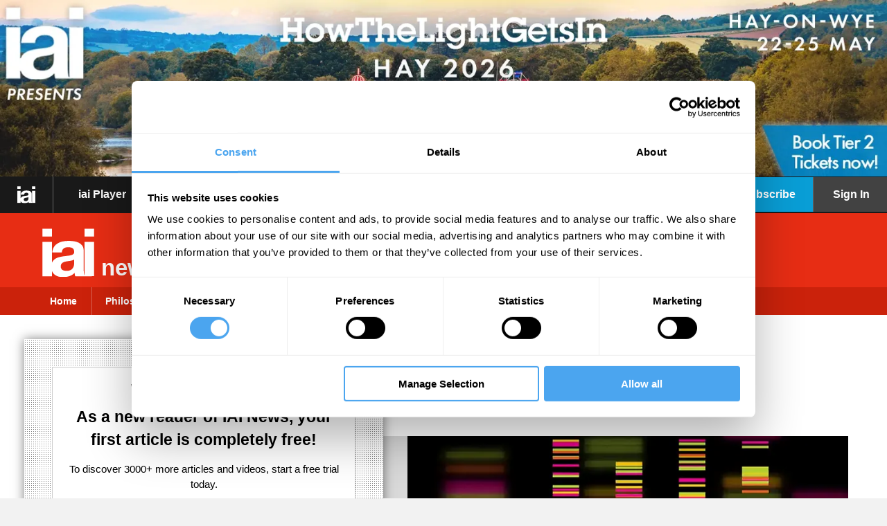

--- FILE ---
content_type: text/html; charset=utf-8
request_url: https://iai.tv/articles/crisprs-brave-new-world-auid-1672?ts=1679642556
body_size: 23921
content:

<!DOCTYPE html>
<html class="no-js" lang="en-GB">
	<head>
		
			
				<meta name="msvalidate.01" content="E0E409AFCD55C7720EFD7941878FE3FC" />
			
		
		<base href="https://iai.tv/"><!--[if lte IE 6]></base><![endif]-->
			
		
		<script type="text/javascript">
		window._TvfGazerApiBaseUrl = "https://iai.tv/TvfGazerController";
		window._TvfGazerSmallAssetOrigin = "https://cdn.iai.tv/";
	</script>
	<script data-tvfgazer="1" type="text/plain" src="https://cdn.iai.tv/tvfgazer/js/main.js?v=41" data-cookieconsent="statistics"></script><script data-tvfsr='1' type='text/javascript'>					(function(w,d,s,l,i){w[l]=w[l]||[];w[l].push({'gtm.start':
					new Date().getTime(),event:'gtm.js'});var f=d.getElementsByTagName(s)[0],
					j=d.createElement(s),dl=l!='dataLayer'?'&l='+l:'';j.async=true;j.src=
					'https://www.googletagmanager.com/gtm.js?id='+i+dl;f.parentNode.insertBefore(j,f);
					})(window,document,'script','dataLayer','GTM-T42VDH4');

					window.dataLayer = window.dataLayer || [];

									window.dataLayer.push({
					'event': 'setUserProperties',
					'user_properties': {"ip_based_institution":"(none)"},
				});</script><script data-tvfsr='1' type='text/javascript'>					function tvfWaitForFbq(callback) {
						if (typeof window.fbq !== 'undefined') {
							callback();
						} else {
							setTimeout(function() {
								tvfWaitForFbq(callback);
							}, 100);
						}
					}</script><script data-tvfsr='1' type='text/plain' data-cookieconsent='marketing'>					!function(f,b,e,v,n,t,s)
					{if(f.fbq)return;n=f.fbq=function(){n.callMethod?
					n.callMethod.apply(n,arguments):n.queue.push(arguments)};
					if(!f._fbq)f._fbq=n;n.push=n;n.loaded=!0;n.version='2.0';
					n.queue=[];t=b.createElement(e);t.async=!0;
					t.src=v;s=b.getElementsByTagName(e)[0];
					s.parentNode.insertBefore(t,s)}(window,document,'script',
					'https://connect.facebook.net/en_US/fbevents.js');
					tvfWaitForFbq(function () {
						window.fbq('init', "1518049611840373");
						window.fbq('track', 'ViewContent');
						window.fbq('track', 'PageView');
					});</script><script data-tvfsr='1' type='text/javascript'>					var _paq = window._paq = window._paq || [];
					_paq.push(['requireCookieConsent']);
					
					if (window.JS_VARS && window.JS_VARS.MatomoPaqPush) {
						const items = Object.values(window.JS_VARS.MatomoPaqPush);
						for (const item of items) {
							_paq.push(Object.values(item));
						}
					}
					_paq.push(['trackPageView']);
					_paq.push(['enableLinkTracking']);
					(function() {
					var u="https://matomo.iai.tv/";
					_paq.push(['setTrackerUrl', u+'matomo.php']);
					_paq.push(['setSiteId', 1]);
					var d=document, g=d.createElement('script'), s=d.getElementsByTagName('script')[0];
					g.async=true; g.src=u+'matomo.js'; s.parentNode.insertBefore(g,s);
					})();</script><script type="text/javascript">
		(function(c,l,a,r,i,t,y){
			c[a]=c[a]||function(){(c[a].q=c[a].q||[]).push(arguments)};
			t=l.createElement(r);t.async=1;t.src="https://www.clarity.ms/tag/"+i;
			y=l.getElementsByTagName(r)[0];y.parentNode.insertBefore(t,y);
		})(window, document, "clarity", "script", "ug9lrqex6o"); </script>

		<title>CRISPR&#039;s Brave New World | John Parrington &raquo; IAI TV</title>
<meta name="title" content="CRISPR&#039;s Brave New World | John Parrington &raquo; IAI TV" />
<meta name="generator" content="SilverStripe - http://silverstripe.org" />
<meta http-equiv="Content-type" content="text/html; charset=utf-8" />
<meta name="description" content="The genetic revolution is finally here" />
<meta name='google-site-verification' content='jwvMaukN5RbBU253Tr667Esa80F1YK6veuD_WXNq81I' />		<link rel="preconnect" href="https://www.google.com">
		<link rel="preconnect" href="https://www.gstatic.com">
		<link rel="preconnect" href="https://fonts.gstatic.com"><link rel="preconnect" href="https://cdn.iai.tv">
		<script id="Cookiebot" src="https://consent.cookiebot.com/uc.js" data-cbid="5f4cee78-8e73-46e0-b493-5f5fd4ecdebf" type="text/javascript"></script>

<script type="text/javascript">
	window.addEventListener('CookiebotOnLoad', function (e) {
		Cookies.set('cookiebotPreferences', JSON.stringify(
			{
				'essential': true,
				'preferences': Cookiebot.consent.preferences,
				'statistics': Cookiebot.consent.statistics,
				'marketing': Cookiebot.consent.marketing
			}
		));
		
			var _paq = window._paq = window._paq || [];
			/* tracker methods like "setCustomDimension" should be called before "trackPageView" */
			_paq.push(['requireCookieConsent']);
			if (Cookiebot.consent.marketing) {
				_paq.push(['setCookieConsentGiven']);
			}
			if (window.JS_VARS && window.JS_VARS.MatomoPaqPush) {
				const items = Object.values(window.JS_VARS.MatomoPaqPush);
				for (const item of items) {
					_paq.push(Object.values(item));
				}
			}
			_paq.push(['trackPageView']);
			_paq.push(['enableLinkTracking']);
			(function() {
			var u="https://matomo.iai.tv/";
			_paq.push(['setTrackerUrl', u+'matomo.php']);
			_paq.push(['setSiteId', '1']);
			var d=document, g=d.createElement('script'), s=d.getElementsByTagName('script')[0];
			g.async=true; g.src=u+'matomo.js'; s.parentNode.insertBefore(g,s);
			})();
		
	}, false);
</script>
		<meta name="twitter:card" content="summary_large_image">
		
			
				
					<meta name="twitter:title" content="CRISPR&#039;s Brave New World" />
					<meta name="twitter:description" content="&lt;p&gt;&lt;em&gt;For decades we have talked about the jeopardy and promise of genetic engineering without much change. The dramatic recent breakthroughs of CRISPR technology mean that we must now confront the politics and ethics of our newfound power, writes John Parrington.&lt;/em&gt;&lt;/p&gt;&lt;p&gt;Imagine if living things were as easy to modify as a computer word file. What if the genetic code of organisms could be tweaked a little here, changed a bit there, to give organisms slightly different properties, or even radically different ones? In such a world, microorganisms might be adapted to produce new types of fuel, and farm animals or plants engineered to produce leaner meat or juicier fruit, but also to withstand extremes of temperature or drought to meet the increasing demands of climate change. Medical research too would be transformed if we could easily modify the genomes of different species in order to generate mutant animals to model human disease. If genomes really could be modified like computer text, medicine itself might look very different. Instead of people having to suffer terrible diseases like cystic fibrosis or muscular dystrophy, the gene defects associated with these conditions could be corrected in the affected tissues. If tinkering with genomes were both precise and efficient, such conditions might become a thing of the past, with genetic defects corrected at the embryo stage or even earlier, in the eggs or sperm within the gonads. Of course, this could pose the question of what was considered a defect. For instance, would the availability of personalized genome information and the ability to manipulate this information lead to parents clamouring to have offspring engineered to kick a football like Cristiano Ronaldo, compose music like Mozart, or have Einstein’s scientific genius? &lt;/p&gt;&lt;p&gt;But there are other, more troubling future scenarios that can be imagined if genetic modification were to become as easy as cutting and pasting a word file. For what would stop such technology being used to engineer new lethal types of viruses, or synthetic life forms escaping and taking over the world? And how could we ensure that new types of genetically modified (GM) food – whether animal or plant – were safe to eat? Could such plants pose a risk to the environment? And what about the welfare of the modified animals? This is also potentially an issue if scientists develop new types of mutant animals to model human disease. Will this lead to pain and suffering in a wider range of species, including our biological cousins – monkeys and other primates? And if researchers developed GM primates to study how the human brain works, could this lead to a Planet of the Apes-type scenario? &lt;/p&gt;&lt;p&gt;The prospect of being able to modify life in such a routine manner may either excite or horrify, depending on your viewpoint. Yet although these imagined future scenarios sound like science fiction rather than fact, thanks to a new technology called ‘CRISPR/Cas genome editing’, many soon may not be. Of course, you could be forgiven for thinking genome manipulation is nothing new. After all, isn’t that the scientific basis for all those past debates about GM crops, gene therapy, or designer babies? And indeed, we’ve had the technology to cut and paste gene sequences in a test tube since the 1970s, while in the 1980s it became possible to modify the genome of an organism as complex as a mouse. But the difference between genome editing and past forms of genetic engineering is a bit like comparing letterpress printing with the first word processor, or modern motor cars with horse-drawn carriages, in terms of scope and potential. So, as Jennifer Doudna of the University of California, Berkeley, recently put it: ‘It’s a technology that gives scientists a capability that has not been in our hands in the past. We’re basically now able to have a molecular scalpel for genomes. All the technologies in the past were sort of like sledgehammers.’ &lt;/p&gt;&lt;p&gt; &lt;/p&gt;&lt;p class=&quot;article-plus-content--header&quot; style=&quot;text-align: center;&quot;&gt;&quot;The difference between genome editing and past forms of genetic engineering is a bit like comparing letterpress printing with the first word processor&quot;&lt;/p&gt;&lt;p&gt; &lt;/p&gt;&lt;p&gt;Like many tools used in molecular biology, CRISPR/Cas genome editing is based on a naturally occurring cellular process. Analogous to the way our immune systems protect us against viral infections, bacteria – which can also be infected by viruses called bacteriophages – protect themselves by using CRISPR/Cas to target invading bacteriophages. Essentially the bacteria create a strand of RNA (DNA’s chemical cousin) called a ‘guide RNA’ that recognises the virus’s DNA genome and directs an enzyme called Cas to a site on that genome which Cas then destroys by cutting it in half. While studying this process, Jennifer Doudna and a French scientist called Emmanuelle Charpentier who now works at the Max Planck Institute for Infection Biology in Berlin, realised that by tweaking the molecular properties of CRISPR/Cas they could create a tool that could be used not to destroy but precisely edit genes in living cells of practically any species, including humans.&lt;/p&gt;&lt;p style=&quot;position: relative; width: 100%; height: 0; padding-bottom: 56.25%;&quot;&gt;&lt;iframe style=&quot;position: absolute; display: block; padding: 0px; margin: 0px; border: 0px; width: 100%; height: 100%; left: 0; top: 0;&quot; src=&quot;VideoController/EmbeddedVideo/1234?width=576&amp;amp;height=324&amp;amp;startTime=00%3A00&quot; width=&quot;576&quot; height=&quot;324&quot; frameborder=&quot;0&quot; scrolling=&quot;no&quot;&gt;&lt;/iframe&gt;&lt;/p&gt;&lt;div style=&quot;padding: 4px 0px; width: 100%; margin: 0px; display: block; border: 0px; text-align: center;&quot;&gt;&lt;a title=&quot;Watch more videos on iaitv&quot; style=&quot;font-weight: bold; font-size: 16px; color: #25aae1; font-family: Helvetica,Arial,sans-serif; text-decoration: none;&quot; href=&quot;video/editing-the-future-gunes-taylor&quot; target=&quot;_blank&quot;&gt;Güneş Taylor discusses the promise and problems of gene editing&lt;/a&gt;&lt;/div&gt;&lt;p&gt;Perhaps most astonishing is the speed at which the new genetic engineering is taking place. Despite genome editing being a recent development, it’s been taken up and applied in various different ways at a pace that has surprised many scientists. In 2015 Science magazine named CRISPR/Cas its Breakthrough of the Year’, instead of the Pluto flyby or the discovery of a new human ancestor. And in October 2020, the Nobel Prize for Chemistry was awarded to Doudna and Charpentier, the first time two women have shared this Nobel Prize.&lt;/p&gt;&lt;p&gt;‘We all kind of marvel at how fast this took off as a technology,’ says Doudna. ‘There’s just a really tremendous feeling of excitement for the potential of CRISPR.’ One way the technology is having a major impact in biomedical science is through a new-found ability to modify genomes from species used for research ranging from simple bacteria through to mammals – not only mice but large animals like pigs and monkeys. At the same time, the capacity of genome editing to genetically modify animals and plants important for agriculture looks set to have a huge impact on food production. Yet amidst the excitement, the new technology is also creating controversy, precisely because of its greatly enhanced accuracy and power compared to past genetic engineering approaches. &lt;/p&gt;&lt;p&gt; &lt;/p&gt;&lt;p class=&quot;article-plus-content--header&quot; style=&quot;text-align: center;&quot;&gt;&quot;A scientist at Southern University of Science and Technology in Shenzhen, China, shocked the world when he revealed that he had edited the genomes of two human embryos that were later born as twin baby girls. The twins have been engineered to be resistant to HIV.&quot;&lt;/p&gt;&lt;p&gt; &lt;/p&gt;&lt;p&gt;Controversially, genome editing has been used to modify the genome of human embryos for the first time in history. In the hands of some scientists, such an approach is being used to study the genes involved in human embryo development, which could help in the diagnosis and treatment of miscarriage and birth disorders, and there was never any intention to implant the edited embryos into women. However, in December 2018, Jankui He, a scientist at Southern University of Science and Technology in Shenzhen, China, shocked the world when he revealed that he had edited the genomes of two human embryos that were later born as twin baby girls. The twins have been engineered to be resistant to HIV. The twins’ father had HIV and Jankui He posed this as a way to allow him to have children. In fact, the father was misinformed; the sperm of a man with HIV can be cleaned so that they do not pass on the disease to the next generation. There were all sorts of other problems with Jankui He’s scientific approach and he broke the law by not having obtained the appropriate ethical approval; as a consequence, he was recently jailed for three years. Yet his actions have effectively breached what was thought to be a ‘no-go area’ in medical ethics.&lt;/p&gt;&lt;p&gt;The range of potential applications of genome editing is such that Dustin Rubinstein, who’s applying this technology at the University of Wisconsin-Madison, believes ‘it’s really going to just empower us to have more creativity . . . to get into the sandbox and have more control over what you build. You’re only limited by your imagination.’ Yet, as Jennifer Doudna has pointed out, ‘Great things can be done with the power of technology, and there are things you would not want done. Most of the public does not appreciate what is coming.’ &lt;/p&gt;&lt;p&gt;The potential exciting advances made possible by genome editing also pose serious ethical issues that shouldn’t be ducked. For instance, in agriculture, how can we ensure that genome editing is used to benefit the majority of the world’s population and not just increase the profits of giant companies? In biomedicine, such technology might revolutionize the understanding and treatment of disease, but what are the risks? This question is particularly controversial when we consider the possibility of using genome editing to genetically modify a human embryo. Leaving aside Jankui He’s botched and unethical approach to this issue, more generally the arguments for wanting to modify human embryos for clinical purposes, for instance, to correct a genetic disorder, have not been very convincing. In fact, it’s already possible to analyse human embryos that may have a genetic disorder and distinguish ones that lack the genetic defect underlying the disorder. This involves taking a single cell from an IVF embryo when it’s only a ball of cells and carrying out DNA analysis on the cell. If an embryo is identified as not possessing the defect, then it can be implanted into the mother. This approach is now used to select embryos without defects in the CFTR gene which causes cystic fibrosis; the huntingtin gene that leads to Huntington’s disease, an early-onset dementia; and the BRCA genes, associated with susceptibility to breast and ovarian cancer.&lt;/p&gt;&lt;p&gt;A major concern for some people is that using such genome editing for therapeutic purposes could lead ultimately to ‘designer babies’ – human individuals engineered at birth to have beautiful looks, high intelligence, or exceptional ability at sport or music. Such fears run deep among scientists. So Eric Lander, a geneticist at Harvard University, recently warned that ‘it has been only about a decade since we first read the human genome. We should exercise great caution before we begin to rewrite it.’ And at an international conference that took place in Washington in November 2015 to discuss the science and ethics of genome editing, over 150 biologists submitted a statement calling for a worldwide ban on the genetic editing of embryos, claiming the practice would ‘irrevocably alter the human species’. One particular concern was that such technology would only be available to rich people, leading to a world where inequality and discrimination were ‘inscribed onto the human genome’.&lt;/p&gt;&lt;p&gt;But before we get too carried away with the idea that genome editing could be used to create such enhanced individuals, it’s worth considering the complexity of the interaction between environment and genetics, and between genes themselves, that combines to shape a human being. For if there’s one central message emerging from studies of the link between the human genome and susceptibility to common disorders, it’s that this link is far more complex than had been supposed. And this is also true of other human characteristics. Whether we are talking about intelligence, looks, sporting ability, or musical prowess, all the indications are that such characteristics are the product of a complex interaction between many different genetic variants and also heavily dependent on the environment. So trying to use genome editing to create an enhanced individual, at least with our current knowledge about the link between genetics and the human condition, is far from likely to succeed.&lt;/p&gt;&lt;p&gt;Yet who knows what the situation might be in decades’ time if genome editing becomes increasingly fail-safe and our ability to interpret the genome more refined. Could genome editing one day allow human beings to acquire completely novel characteristics, borrowed from the rest of the animal kingdom? For instance, could a human gain the ability to detect sensitive odours like a dog, the night vision of a cat, or a capacity to remain underwater for long periods of time like a dolphin? In fact, it’s by no means clear that such characteristics could be engineered into a person in a functional manner, without having detrimental effects on the rest of the human body, but that might not prevent some scientist of the future deciding to experiment and explore what is possible. At the same time, will genetic modification of our nearest primate relatives begin to blur the boundaries between what is human and what is not? These are as much socio-political questions as scientific ones, and as such, they should be the subject of a far-reaching, scientifically informed public debate. &lt;/p&gt;&lt;p&gt; &lt;/p&gt;&lt;p&gt;&lt;span style=&quot;font-size: 12.0pt; font-family: &amp;#039;Times New Roman&amp;#039;,serif; mso-fareast-font-family: Calibri; mso-fareast-theme-font: minor-latin; color: black; mso-themecolor: text1; mso-ansi-language: EN-GB; mso-fareast-language: EN-US; mso-bidi-language: AR-SA;&quot;&gt; &lt;/span&gt;&lt;/p&gt;" />
				
				<meta name="twitter:site" content="@IAI_TV" />
				
					<meta name="twitter:image" content="https://iai.tv/assets/Uploads/_resampled/FillWyI4MDAiLCI1MDAiXQ/20-10-28.parrington.ata.webp" />
					<meta property="og:image" content="https://iai.tv/assets/Uploads/_resampled/FillWyI4MDAiLCI1MDAiXQ/20-10-28.parrington.ata.webp" />
				
			
		
		<script type="text/javascript">
			(document.documentElement || document.getElementsByTagName("html")[0]).className = 'js';
        </script>
		<link rel="shortcut icon" href="https://iai.tv/favicon.ico" />
<link rel="apple-touch-icon" sizes="180x180" href="https://iai.tv/apple-touch-icon.png">
<link rel="icon" type="image/png" sizes="32x32" href="https://iai.tv/favicon-32x32.png">
<link rel="icon" type="image/png" sizes="16x16" href="https://iai.tv/favicon-16x16.png">
<link rel="manifest" href="https://iai.tv/site.webmanifest">
<link rel="mask-icon" href="https://iai.tv/safari-pinned-tab.svg" color="#5bbad5">
<meta name="msapplication-TileColor" content="#da532c">
<meta name="theme-color" content="#ffffff">
		<script src="themes/iaitv/javascript/js.cookie.min.js"></script>
		<link href="https://plus.google.com/u/0/b/108403711825424744866/+TheInstituteOfArtAndIdeas/posts" rel="publisher" />
		<meta name="viewport" content="width=device-width, initial-scale=1, user-scalable=no, minimum-scale=1, maximum-scale=1"/>
		
		
			
				<style type="text/css">
					#beneath-about-video-suggested-videos a.be-in-the-audience-title {
background: #ed953d;
background: -moz-linear-gradient(top,  #ed953d 0%, #f88203 100%);
background: -webkit-gradient(linear, left top, left bottom, color-stop(0%,#ed953d), color-stop(100%,#f88203));
background: -webkit-linear-gradient(top,  #ed953d 0%,#f88203 100%);
background: -o-linear-gradient(top,  #ed953d 0%,#f88203 100%);
background: -ms-linear-gradient(top,  #ed953d 0%,#f88203 100%);
background: linear-gradient(to bottom,  #ed953d 0%,#f88203 100%);
filter: progid:DXImageTransform.Microsoft.gradient( startColorstr='#ed953d', endColorstr='#f88203',GradientType=0 );
}
#beneath-about-video-suggested-videos a.be-in-the-audience-title:hover {
background: #eaa45d;
background: -moz-linear-gradient(top,  #eaa45d 0%, #f88203 100%);
background: -webkit-gradient(linear, left top, left bottom, color-stop(0%,#eaa45d), color-stop(100%,#f88203));
background: -webkit-linear-gradient(top,  #eaa45d 0%,#f88203 100%);
background: -o-linear-gradient(top,  #eaa45d 0%,#f88203 100%);
background: -ms-linear-gradient(top,  #eaa45d 0%,#f88203 100%);
background: linear-gradient(to bottom,  #eaa45d 0%,#f88203 100%);
filter: progid:DXImageTransform.Microsoft.gradient( startColorstr='#eaa45d', endColorstr='#f88203',GradientType=0 );
}
h1.strapline {
display:none;
}
.body-home h1.strapline {
display:block;
}
.HTLGI-banner {
margin-top:34px;
margin-bottom:12px;
}
.body-home .HTLGI-banner {
margin-top:0px;
}
.ga_label_ViewMoreDebateLink {
color:#e20e7f;
}
.ga_label_ViewMoreTalkLink {
color:#e20e7f;
}
.ga_label_ViewMorePerformanceLink {
color:#e20e7f;
}

				</style>
			
				
		<meta property="fb:pages" content="231560673534071" />
		<!--  -->
		
		
		
		<link rel="canonical" href="https://iai.tv/articles/crisprs-brave-new-world-auid-1672" />
	<link rel="stylesheet" type="text/css" href="/themes/iaitv/css/page.generated.e6kNcyTQe0OnM0ybRmiKhg.css?m=1768306521" />
<link rel="stylesheet" type="text/css" href="/themes/iaitv/css/common.generated.Xb0WiJ29wkhFcjpt4byO_g.css?m=1769086628" />
<link rel="stylesheet" type="text/css" href="/themes/iaitv/css/slick/slick.css?m=1736439621" />
<link rel="alternate" type="application/rss+xml" title="iai.tv news RSS feed" href="https://iai.tv/articles/crisprs-brave-new-world-auid-1672/rss" />
<script type="text/javascript">
window.JS_VARS = {"BaseHref":"","ThemeDir":"themes\/iaitv","IsLoggedIn":false,"Controller":{"Page_Controller":"Page_Controller","ArticlePage_Controller":"ArticlePage_Controller"},"URLSegment":"crisprs-brave-new-world-auid-1672","IsAdmin":false,"pageForRightNav":"iaitv","recaptchaV3SiteKey":"6LdbF7MnAAAAABXydyfd1_kRhV4UKL4LhOv78vyx","ArticleID":1572,"ArticleTitle":"CRISPR\u0027s Brave New World","SpecialAccessParam":"_auid=2020","FACEBOOK_SHARING_LINK":"https:\/\/www.facebook.com\/sharer\/sharer.php?u=","TWITTER_SHARING_LINK":"https:\/\/twitter.com\/intent\/tweet?text=","LINKEDIN_SHARING_LINK":"https:\/\/www.linkedin.com\/shareArticle?mini=true\u0026url=","MAILTO_SHARING_LINK":"mailto:?subject=","ARTICLE_RELATIVE_LINK":"articles","BLUESKY_SHARING_LINK":"https:\/\/bsky.app\/intent\/compose?text=","GIFT_MAILTO_LINK":"mailto:?subject=You%20have%20been%20gifted%20IAI%20content\u0026body=You%20have%20been%20gifted%20some%20IAI%20content.%C2%A0Click%20this%20https%3A%2F%2Fiai.tv%2Farticles%2Fcrisprs-brave-new-world-auid-1672%20to%20access%20it%21","advert":{"sidebar":[{"Link":"https:\/\/howthelightgetsin.org\/festivals\/hay?utm_source=banner\u0026utm_medium=sidebar","WordCount":"0","SidebarPosition":"0","HomePageAdvertPosition":null,"Filename":"https:\/\/cdn.iai.tv\/assets\/Uploads\/_resampled\/FillWzMwMCw2MDBd\/25-12-03.Side-banner-December-Hay26.ip.webp"}],"top-banner":[{"Link":"https:\/\/howthelightgetsin.org\/festivals\/hay?utm_source=banner\u0026utm_medium=top","WordCount":"0","SidebarPosition":"0","HomePageAdvertPosition":null,"Filename":"https:\/\/cdn.iai.tv\/assets\/Uploads\/_resampled\/FillWzE1MDAsMzAwXQ\/25-12-4.Top-Banner-December-Hay26.ip-1.webp"}]}}
</script>
</head>
	<body class="body-crisprs-brave-new-world-auid-1672  CustomHeaderPage  ArticlePage      Subscribed " data-page-title="CRISPR&#039;s Brave New World">
		<label id="MemberID" style="display:none;">0</label>
		<label id="LoggedInUserStringId" style="display:none;"></label>
		
			<div class="auw--container auw--container-player">
				<a href="/articles/crisprs-brave-new-world-auid-1672?ts=1679642556#" target="_blank" class="auw auw-top top-banner-link__js hidden" aria-labelledby="Banner Ad">
					<img class="auw--img top-banner-img__js" src="#" alt="Banner Ad" />
				</a>
			</div>
		
		
	<header class="iaie-header iaie-header__news full">
		<!-- User has not logged in yet -->
		<div class="header-wrapper">
			<div class="iaie-header--top iaie-header--top__news ">
				<div class="full-navbar-signin-wrapper unsubscribed-sign-in">
					<div class="iaie-sign-in-mobile">
						<a href="/articles/crisprs-brave-new-world-auid-1672?ts=1679642556#" class="header--mobile-menu header--mobile-menu__js" aria-labelledby="The Institute of Art and Ideas: Philosophy for our times">
							<i class="fa fa-bars" aria-hidden="true"></i>
						</a>
					</div>
					<div class="full-navbar-signin">
						<a href="/" class="full-navbar-signin-logo header--home__dark--gtm-track" aria-labelledby="The Institute of Art and Ideas: Philosophy for our times">
							<img src="themes/iaitv/images/iai-white.svg" alt="The Institute of Art and Ideas: Philosophy for our times" width="26" class="iaie-navbar--logo-black" />
						</a>
						
							
								<a href="subscribe" class="subscribe-btn">
									<span class="iaie-sign-in">Subscribe</span>
								</a>
								<a href="/sign-in?BackURL=%2Farticles%2Fcrisprs-brave-new-world-auid-1672" class="header--sign-in header--main-nav-link--gtm-track">
									<span class="iaie-sign-in">Sign In</span>
								</a>
							
						
					</div>
				</div>
				<div class="iaie-header--top-inner">
					<ul class="iaie-header--menu iaie-header--menu__js iaie-logo">
						<li class="iaie-navbar--top-section iaie-navbar--top-section--logo ">
							<a class="header--home__dark--gtm-track" href="/"
							class="" aria-labelledby="The Institute of Art and Ideas: Philosophy for our times">
								<img src="themes/iaitv/images/iai-white.svg" alt="The Institute of Art and Ideas: Philosophy for our times" width="26" class="iaie-navbar--logo-black" />
							</a>
						</li>
					</ul>
					<ul class="iaie-header--menu iaie-header--menu__js">
						
							<li class="iaie-navbar--top-section iaie-navbar--top-section__menu">
								
									<a class="iaie-header--menu-link iaie-header--menu-link__iaitv iaie-header--menu-link__link" href="player" title="iai Player" data-gtm-navbar-title="">
										iai Player
									</a>
								
							</li>
						
							<li class="iaie-navbar--top-section iaie-navbar--top-section__menu">
								
									<a class="iaie-header--menu-link iaie-header--menu-link__iaitv iaie-header--menu-link__link" href="articles-proxy" title="iai News" data-gtm-navbar-title="">
										iai News
									</a>
								
							</li>
						
							<li class="iaie-navbar--top-section iaie-navbar--top-section__menu">
								
									<a class="iaie-header--menu-link iaie-header--menu-link__podcasts iaie-header--menu-link__link" href="live" title="IAI Live" data-gtm-navbar-title="">
										iai Live
									</a>
								
							</li>
						
							<li class="iaie-navbar--top-section iaie-navbar--top-section__menu">
								
									<a class="iaie-header--menu-link iaie-header--menu-link__academy iaie-header--menu-link__link" href="iai-academy/courses" title="iai Academy" data-gtm-navbar-title="">
										iai Academy
									</a>
								
							</li>
						
							<li class="iaie-navbar--top-section iaie-navbar--top-section__menu">
								
									<a class="iaie-header--menu-link iaie-header--menu-link__iaitv iaie-header--menu-link__link" href="https://art19.com/shows/philosophy-for-our-times" title="iai Podcast" data-gtm-navbar-title="">
										iai Podcast
									</a>
								
							</li>
						
						
						<li class="iaie-navbar--top-section iaie-navbar--top-section--more ">
							<a href="/articles/crisprs-brave-new-world-auid-1672?ts=1679642556#" class="iaie-header--menu-link iaie-header--menu-link__news" href="https://iai.tv/articles/crisprs-brave-new-world-auid-1672" title="CRISPR&#039;s Brave New World">More&nbsp;<i class="fa fa-caret-down" aria-hidden="true"></i></a>
							<ul class="iaie-navbar--additional-menu">
								
									<li class="iaie-header--menu-item ">
										<a class="iaie-header--menu-link iaie-header--menu-link__iaitv iaie-header--menu-link__link ga_track ga_category_PrimaryNavBar header--main-nav-link--gtm-track" href="https://shop.iai.tv" title="iai Shop">
											iai Shop
										</a>
									</li>
								
									<li class="iaie-header--menu-item ">
										<a class="iaie-header--menu-link iaie-header--menu-link__iaitv iaie-header--menu-link__link ga_track ga_category_PrimaryNavBar header--main-nav-link--gtm-track" href="https://howthelightgetsin.org/festivals/hay" title="Festivals">
											iai Festivals
										</a>
									</li>
								
									<li class="iaie-header--menu-item ">
										<a class="iaie-header--menu-link iaie-header--menu-link__iaitv iaie-header--menu-link__link ga_track ga_category_PrimaryNavBar header--main-nav-link--gtm-track" href="about-iai/introducing-the-iai" title="About the iai">
											About the iai
										</a>
									</li>
								
									<li class="iaie-header--menu-item ">
										<a class="iaie-header--menu-link iaie-header--menu-link__iaitv iaie-header--menu-link__link ga_track ga_category_PrimaryNavBar header--main-nav-link--gtm-track" href="join-the-team" title="Join the Team">
											Join the Team
										</a>
									</li>
								
									<li class="iaie-header--menu-item ">
										<a class="iaie-header--menu-link iaie-header--menu-link__iaitv iaie-header--menu-link__link ga_track ga_category_PrimaryNavBar header--main-nav-link--gtm-track" href="about-iai/contact-the-iai-team" title="Contact Us">
											Contact Us
										</a>
									</li>
								
									<li class="iaie-header--menu-item ">
										<a class="iaie-header--menu-link iaie-header--menu-link__iaitv iaie-header--menu-link__link ga_track ga_category_PrimaryNavBar header--main-nav-link--gtm-track" href="debates-and-talks" title="Debates and Talks">
											Debates and Talks
										</a>
									</li>
								
									<li class="iaie-header--menu-item ">
										<a class="iaie-header--menu-link iaie-header--menu-link__iaitv iaie-header--menu-link__link ga_track ga_category_PrimaryNavBar header--main-nav-link--gtm-track" href="support-the-iai" title="Support the IAI">
											Support the iai
										</a>
									</li>
								
									<li class="iaie-header--menu-item ">
										<a class="iaie-header--menu-link iaie-header--menu-link__iaitv iaie-header--menu-link__link ga_track ga_category_PrimaryNavBar header--main-nav-link--gtm-track" href="education" title="Education">
											iai Education
										</a>
									</li>
								
									<li class="iaie-header--menu-item ">
										<a class="iaie-header--menu-link iaie-header--menu-link__iaitv iaie-header--menu-link__link ga_track ga_category_PrimaryNavBar header--main-nav-link--gtm-track" href="iai-school" title="iai School">
											iai School
										</a>
									</li>
								
									<li class="iaie-header--menu-item ">
										<a class="iaie-header--menu-link iaie-header--menu-link__iaitv iaie-header--menu-link__link ga_track ga_category_PrimaryNavBar header--main-nav-link--gtm-track" href="speakers-and-authors" title="Speakers &amp; Authors">
											iai Speakers &amp; Authors
										</a>
									</li>
								
									<li class="iaie-header--menu-item ">
										<a class="iaie-header--menu-link iaie-header--menu-link__iaitv iaie-header--menu-link__link ga_track ga_category_PrimaryNavBar header--main-nav-link--gtm-track" href="host" title="Host">
											iai Host
										</a>
									</li>
								
							</ul>
						</li>
						
						<div class="nav-form">
							<form class="iaie-search--inner" method="get" action="https://iai.tv/search-results">
								<input type="text" name="query" placeholder="Search..." />
								<button class="header--search-go click_on_main_nav_search--gtm-track" type="submit"></button>
							</form>
						</div>
							
							
								<li class="iaie-navbar--top-section unsubscribed-sign-in">
									<a href="subscribe" class="subscribe-btn">
										<span class="iaie-sign-in"></span>Subscribe</span>
									</a>
								</li>
								<li class="iaie-navbar--top-section--sign-in unsubscribed-sign-in">
									<a href="/sign-in?BackURL=%2Farticles%2Fcrisprs-brave-new-world-auid-1672" class="header--sign-in header--main-nav-link--gtm-track">
										<span class="iaie-sign-in">Sign In</span>
									</a>
								</li>
							
						
					</ul>
				</div>
			</div>
		</div>
		
			<div class="iaie-header--middle iaie-header--middle__news unsubscribed-middle ">
				
					<div class="iaie-header--middle-inner iaie-header--inner">
						<div class="logo-header-left">
							<div class='logo-image-wrapper'>
								<a href="/articles">
									
										<img src="https://iai.tv/themes/iaitv/images/iai-white.svg" width="160" height="160" class="iaie-navbar--middle-logo" alt="Examine the ideas behind the headlines" />
									
								</a>
							</div>
							
								<h2 class='header-side-title news-title'>news</h2> 
							

							<div class="iaie-navbar--middle-text">
								<h3></h3>
								<h1 class="header-text"></h1>
							</div>
							
								<a href="/articles/crisprs-brave-new-world-auid-1672?ts=1679642556#" class="iaie-mobile-menu">
									<i class="fa fa-bars" aria-hidden="true"></i> more
								</a>
							
						</div>
					</div>
				
			</div>
		
		
		<div class="iaie-header--bottom iaie-header--bottom__news">
			<div class="iaie-header--bottom-inner iaie-header--inner">
				
					<nav class="iaie-header-nav">
						<ul class="iaie-header--menu--bottom">
							
								
									<li class="iaie-header--menu-item iaie-navbar--bottom-section">
										<a class="iaie-header--menu-link iaie-header--menu-link__news link_1 ga_track ga_category_EventsNavBar sm--item--gtm-track" href="/articles" title="IAI News Home">Home</a>
									</li>
								
							
							
							<li class="iaie-header--menu-item iaie-navbar--bottom-section">
								<a class="iaie-header--menu-link iaie-header--menu-link__news iaie-header--menu-link__link link_1 sm--item--gtm-track" href="articles/philosophy" title="Philosophy">Philosophy</a>
							</li>
							
							<li class="iaie-header--menu-item iaie-navbar--bottom-section">
								<a class="iaie-header--menu-link iaie-header--menu-link__news iaie-header--menu-link__link link_2 sm--item--gtm-track" href="articles/science" title="Science">Science</a>
							</li>
							
							<li class="iaie-header--menu-item iaie-navbar--bottom-section">
								<a class="iaie-header--menu-link iaie-header--menu-link__news iaie-header--menu-link__link link_3 sm--item--gtm-track" href="articles/politics" title="Politics">Politics</a>
							</li>
							
							<li class="iaie-header--menu-item iaie-navbar--bottom-section">
								<a class="iaie-header--menu-link iaie-header--menu-link__news iaie-header--menu-link__link link_4 sm--item--gtm-track" href="articles/arts-and-life" title="Arts">Arts</a>
							</li>
							
							<li class="iaie-header--menu-item iaie-navbar--bottom-section">
								<a class="iaie-header--menu-link iaie-header--menu-link__news iaie-header--menu-link__link link_5 sm--item--gtm-track" href="articles/issue-archive" title="Issue Archive">Issue Archive</a>
							</li>
							
						</ul>
						
						
					</nav>
				
			</div>
		</div>
		
		
	</header>


		<div class="message">
			
		</div>
		<div class="main main__news">
			
				
					
						
							
								<!--<div class="site-width global-content">
									<div class="float-left">
										<a href="https://howthelightgetsin.iai.tv" target="_blank">
											<img src="assets/Uploads/top-banner.jpg" width="728" height="90" />
										</a>
									</div>
									<div class="float-left">
										<p><a class="ss-broken ss-broken ss-broken" href="/old/register-old/"><img class="leftAlone" title="" src="assets/Uploads/14-11-17-iai-plus-banner.DH.png" alt="14 11 17 iai plus banner.DH" width="169" height="90"></a></p>
									</div>
									<div class="clear"></div>
								</div>-->
							
						
					
				
			
			<script>
		window.dataLayer = window.dataLayer || [];
		window.dataLayer.push({
			'event': 'ArticlePageLoad',
			'channel': 'Science',
			'themes': 'Life & The Living',
			'topics': 'Evolution & Genetics',
			'tags': 'None',
			'upload_date': '28-10-2020',
			'author': 'John Parrington'
		});
</script>

	<div class="popup citation-popup hidden">
		<div class="popup-inner">
			<div class="popup-inner-2">
				<div class="popup-inner-3">
					<div class="popup-inner-4">
						<div class="popup-close" data-popupclose=""></div>
						<div class="popup--content">
							<table width="100%">
								<tbody>
									
										<tr>
											<td class="citation-title"><strong>APA</strong></td>
											<td>
												<div class="input-span">
													<span id="apaCitationText">Parrington, J. (2020, October 28). CRISPR's Brave New World&#46;<i>IAI News</i>&#46; <a href="https://iai.tv/articles/crisprs-brave-new-world-auid-1672" target="_blank">https://iai.tv/articles/crisprs-brave-new-world-auid-1672</a></span>
												</div>
											</td>
											<td>
												<i class="fa fa-clipboard handIcon" title="Copy to clipboard" id="articleApaTextBtn--js"></i>
											</td>
										</tr>
										<tr>
											<td class="citation-title"><strong>MLA</strong></td>
											<td>
												<div class="input-span">
													<span id="mlaCitationText">Parrington, John. "CRISPR's Brave New World." <i>IAI News</i>, 28 October 2020&#46; <a href="https://iai.tv/articles/crisprs-brave-new-world-auid-1672" target="_blank">https://iai.tv/articles/crisprs-brave-new-world-auid-1672</a></span>
												</div>
											</td>
											<td>
												<i class="fa fa-clipboard handIcon" title="Copy to clipboard" id="articleMlaTextBtn--js"></i>
											</td>
										</tr>
									
								</tbody>
							</table>
							<div class="text-center hidden copy-success-div--js"><span class="copy-to-clipboard copy-to-clipboard-success--js"></span></div>
						</div>
					</div>
				</div>
			</div>
		</div>
	</div>


	<div class="popup article-share-option-popup hidden">
		<div class="popup-inner">
			<div class="popup-inner-2">
				<div class="popup-inner-3">
					<div class="popup-inner-4">
						<div class="popup-close article-share-options-popup-close" data-popupclose=""></div>
						<div class="popup--content">
							<div class="article-share-options-popup">
								
								<div class="article-share-popup-inner">
									<ul>
										
											<li class="article-share-option-items">
												<a href="https://iai.tv/articles/crisprs-brave-new-world-auid-1672" target="_blank" class="article-share-option-item-copy-link__js" data-gtm-article-share-option="Copy link" data-article-gift-share-option="Copy link">
													<img src="assets/Uploads/link-14358716.webp" class="article-share-option-icon" alt="Copy link"/>
													<span class="article-share-option-title">Copy link</span>
												</a>
											</li>
										
											<li class="article-share-option-items">
												<a href="mailto:?subject=CRISPR's Brave New World&body=https://iai.tv/articles/crisprs-brave-new-world-auid-1672" target="_blank" class="" data-gtm-article-share-option="Email" data-article-gift-share-option="Email">
													<img src="assets/Uploads/email.webp" class="article-share-option-icon" alt="Email"/>
													<span class="article-share-option-title">Email</span>
												</a>
											</li>
										
											<li class="article-share-option-items">
												<a href="https://www.facebook.com/sharer/sharer.php?u=https%3A%2F%2Fiai.tv%2Farticles%2Fcrisprs-brave-new-world-auid-1672" target="_blank" class="" data-gtm-article-share-option="Facebook" data-article-gift-share-option="Facebook">
													<img src="assets/Uploads/facebook3.webp" class="article-share-option-icon" alt="Facebook"/>
													<span class="article-share-option-title">Facebook</span>
												</a>
											</li>
										
											<li class="article-share-option-items">
												<a href="https://twitter.com/intent/tweet?text=https%3A%2F%2Fiai.tv%2Farticles%2Fcrisprs-brave-new-world-auid-1672" target="_blank" class="" data-gtm-article-share-option="X" data-article-gift-share-option="X">
													<img src="assets/Uploads/twitter2.webp" class="article-share-option-icon" alt="X"/>
													<span class="article-share-option-title">X</span>
												</a>
											</li>
										
											<li class="article-share-option-items">
												<a href="https://bsky.app/intent/compose?text=https%3A%2F%2Fiai.tv%2Farticles%2Fcrisprs-brave-new-world-auid-1672" target="_blank" class="" data-gtm-article-share-option="Bluesky" data-article-gift-share-option="Bluesky">
													<img src="assets/Uploads/bluesky.webp" class="article-share-option-icon" alt="Bluesky"/>
													<span class="article-share-option-title">Bluesky</span>
												</a>
											</li>
										
											<li class="article-share-option-items">
												<a href="https://www.linkedin.com/shareArticle?mini=true&url=https%3A%2F%2Fiai.tv%2Farticles%2Fcrisprs-brave-new-world-auid-1672" target="_blank" class="" data-gtm-article-share-option="LinkedIn" data-article-gift-share-option="LinkedIn">
													<img src="assets/Uploads/Linkedin-logo-black.webp" class="article-share-option-icon" alt="LinkedIn"/>
													<span class="article-share-option-title">LinkedIn</span>
												</a>
											</li>
										
									</ul>
									
								</div>
							</div>
						</div>
					</div>
				</div>
			</div>
		</div>
	</div>



	
		<div class="article--popup hidden">
			<div class="article--popup--inner">
				<div class="fa fa-times article--popup-close" data-popupclose="" data-gaeventtrack data-gaeventcategory="Article Pop Ups" data-gaeventaction="Click to close popup" data-gaeventlabel="Article First View Pop Ups"></div>
				<div class="article--popup-text">
					<p class="h2"><strong>Welcome to the IAI.</strong></p><p><strong>As a new reader of IAI News, your first article is completely free!</strong></p><p>To discover 3000+ more articles and videos, start a free trial today.</p>
					<a href="/subscribe" class="article--popup-button1" data-gaeventtrack data-gaeventcategory="Article Pop Ups" data-gaeventaction="Click on Subscribe CTA" data-gaeventlabel="Article First View Pop Ups">Explore Subscription Options</a>
					<button class="article--popup-button2" data-gaeventtrack data-gaeventcategory="Article Pop Ups" data-gaeventaction="Click on Continue to article CTA" data-gaeventlabel="Article First View Pop Ups">Continue to Article</button>
				</div>
			</div>
		</div>
	

<main class="iai-main  iai-not-logged-in" data-showpopupafter="$.DisplayAfterNumArticles" itemscope itemtype="https://schema.org/Article" data-article-minimum-tier="library">
	<link itemprop="mainEntityOfPage" href="https://iai.tv/articles/crisprs-brave-new-world-auid-1672">
	<div itemprop="publisher" itemscope itemtype="https://schema.org/Organization" style="display: none;">
		<meta itemprop="name" content="The Institute of Art and Ideas">
		<span itemprop="logo" itemscope itemtype="https://schema.org/ImageObject">
			<meta itemprop="url" content="https://iai.tv/themes/iaitv/images/iai-black.png">
		</span>
	</div>
	<meta itemprop="headline" content="CRISPR&#039;s Brave New World">
	<meta itemprop="datePublished" content="2020-10-28T14:12:01+00:00">
	<meta itemprop="dateModified" content="2020-10-28T14:12:01+00:00">
	<h1 class="iai-article--heading" itemprop="name"> CRISPR&#039;s Brave New World </h1>

	
		<h2 class="iai-article--subheading" itemprop="description">
			The genetic revolution is finally here
		</h2>
	

	
		<figure class="iai-article--feature-image" itemprop="image" itemscope itemtype="https://schema.org/ImageObject">
			
				<img
					
						
							srcset = "https://cdn.iai.tv/assets/Uploads/_resampled/FillWzMyMCwyNDBd/20-10-28.parrington.ata.webp 320w,https://cdn.iai.tv/assets/Uploads/_resampled/FillWzQ4MCwyMjVd/20-10-28.parrington.ata.webp 640w,https://cdn.iai.tv/assets/Uploads/_resampled/FillWzQ4MCwyMjVd/20-10-28.parrington.ata.webp 480w,https://cdn.iai.tv/assets/Uploads/_resampled/FillWzc2OCw0MDBd/20-10-28.parrington.ata.webp 960w,https://cdn.iai.tv/assets/Uploads/_resampled/FillWzc2OCw0MDBd/20-10-28.parrington.ata.webp 768w,https://cdn.iai.tv/assets/Uploads/_resampled/FillWzEyODAsNzIwXQ/20-10-28.parrington.ata.webp 1536w,https://cdn.iai.tv/assets/Uploads/_resampled/FillWzEwMjQsNzY4XQ/20-10-28.parrington.ata.webp 1024w,https://cdn.iai.tv/assets/Uploads/_resampled/FillWzEyODAsNzIwXQ/20-10-28.parrington.ata.webp 2048w,https://cdn.iai.tv/assets/Uploads/_resampled/FillWzEyODAsNzIwXQ/20-10-28.parrington.ata.webp 1280w,https://cdn.iai.tv/assets/Uploads/_resampled/FillWzEyODAsNzIwXQ/20-10-28.parrington.ata.webp 2560w, assets/Uploads/_resampled/FillWzExNjgsNDAwXQ/20-10-28.parrington.ata.webp"
							sizes = "(max-width: 340px) 100vw,(max-width: 660px) 100vw,(max-width: 500px) 100vw,(max-width: 980px) 100vw,(max-width: 788px) 100vw,(max-width: 1556px) 100vw,(max-width: 1044px) 100vw,(max-width: 2068px) 100vw,(max-width: 1300px) 100vw,(max-width: 2580px) 100vw, 100vw"
						
					
					src="https://cdn.iai.tv/assets/Uploads/_resampled/FillWzExNjgsNDAwXQ/20-10-28.parrington.ata.webp"
					
						alt="A colorful abstract representation of a digital pattern featuring vertical lines and blocks in shades of pink, yellow, and black, likely resembling data visualization or genetic sequencing."
					
				/>
				
				<meta itemprop="url" content="https://cdn.iai.tv/assets/Uploads/_resampled/FillWzExNjgsNDAwXQ/20-10-28.parrington.ata.webp">
				<meta itemprop="width" content="1168">
				<meta itemprop="height" content="400">
			</figure>
		
	

	<div class="iai-article--header">
		<div class="iai-article--date">
			28th October 2020
		</div>
		<ul class="iai-article--social">
	
		<li>	
			<a href="javascript:void(0)" class="article-share--js" aria-labelledby="Article share options">
				<img src="/assets/Uploads/Sharing-arrow-white.webp" alt="article share options" class="article-share-option-popup__js">
			</a>
		</li>
		<li>
			<a href="javascript:void(0)" class="article-citation-btn article-citation-popup--js citation_share_article--gtm-track"  title="Article Cite">
				cite
			</a>
		</li>
</ul>
	</div>

	<div class="iai-article--meta">
		<div class="author-desc-article">
			
				
					<h2 class="iai-article--author" itemprop="author" itemscope itemtype="https://schema.org/Person">
						<a href="/home/speakers-and-authors/john-parrington" target="_blank"><span itemprop="name">John Parrington</span></a>
					</h2>
					 | Oxford biologist and author of Redesigning Life
					
				
				
				
			
		</div>
		<div class="author-desc-article-word">
			<div class="iai-article--word-count">2,118 words</div>
			<div class="iai-article--read-time">Read time: approx. 11 mins</div>
		</div>
	</div>
	<div class="article-disruption-wrapper">
		<div class="iai-article--wrapper ">
			<div class="iai-article--content">
				<div class="iai-article--content-inner " itemprop="articleBody">
					<p><em>For decades we have talked about the jeopardy and promise of genetic engineering without much change. The dramatic recent breakthroughs of CRISPR technology mean that we must now confront the politics and ethics of our newfound power, writes John Parrington.</em></p><p>Imagine if living things were as easy to modify as a computer word file. What if the genetic code of organisms could be tweaked a little here, changed a bit there, to give organisms slightly different properties, or even radically different ones? In such a world, microorganisms might be adapted to produce new types of fuel, and farm animals or plants engineered to produce leaner meat or juicier fruit, but also to withstand extremes of temperature or drought to meet the increasing demands of climate change. Medical research too would be transformed if we could easily modify the genomes of different species in order to generate mutant animals to model human disease. If genomes really could be modified like computer text, medicine itself might look very different. Instead of people having to suffer terrible diseases like cystic fibrosis or muscular dystrophy, the gene defects associated with these conditions could be corrected in the affected tissues. If tinkering with genomes were both precise and efficient, such conditions might become a thing of the past, with genetic defects corrected at the embryo stage or even earlier, in the eggs or sperm within the gonads. Of course, this could pose the question of what was considered a defect. For instance, would the availability of personalized genome information and the ability to manipulate this information lead to parents clamouring to have offspring engineered to kick a football like Cristiano Ronaldo, compose music like Mozart, or have Einstein’s scientific genius? </p><p>But there are other, more troubling future scenarios that can be imagined if genetic modification were to become as easy as cutting and pasting a word file. For what would stop such technology being used to engineer new lethal types of viruses, or synthetic life forms escaping and taking over the world? And how could we ensure that new types of genetically modified (GM) food – whether animal or plant – were safe to eat? Could such plants pose a risk to the environment? And what about the welfare of the modified animals? This is also potentially an issue if scientists develop new types of mutant animals to model human disease. Will this lead to pain and suffering in a wider range of species, including our biological cousins – monkeys and other primates? And if researchers developed GM primates to study how the human brain works, could this lead to a Planet of the Apes-type scenario? </p><p>The prospect of being able to modify life in such a routine manner may either excite or horrify, depending on your viewpoint. Yet although these imagined future scenarios sound like science fiction rather than fact, thanks to a new technology called ‘CRISPR/Cas genome editing’, many soon may not be. Of course, you could be forgiven for thinking genome manipulation is nothing new. After all, isn’t that the scientific basis for all those past debates about GM crops, gene therapy, or designer babies? And indeed, we’ve had the technology to cut and paste gene sequences in a test tube since the 1970s, while in the 1980s it became possible to modify the genome of an organism as complex as a mouse. But the difference between genome editing and past forms of genetic engineering is a bit like comparing letterpress printing with the first word processor, or modern motor cars with horse-drawn carriages, in terms of scope and potential. So, as Jennifer Doudna of the University of California, Berkeley, recently put it: ‘It’s a technology that gives scientists a capability that has not been in our hands in the past. We’re basically now able to have a molecular scalpel for genomes. All the technologies in the past were sort of like sledgehammers.’ </p><p> </p><p class="article-plus-content--header" style="text-align: center;">"The difference between genome editing and past forms of genetic engineering is a bit like comparing letterpress printing with the first word processor"</p><p> </p><p>Like many tools used in molecular biology, CRISPR/Cas genome editing is based on a naturally occurring cellular process. Analogous to the way our immune systems protect us against viral infections, bacteria – which can also be infected by viruses called bacteriophages – protect themselves by using CRISPR/Cas to target invading bacteriophages. Essentially the bacteria create a strand of RNA (DNA’s chemical cousin) called a ‘guide RNA’ that recognises the virus’s DNA genome and directs an enzyme called Cas to a site on that genome which Cas then destroys by cutting it in half. While studying this process, Jennifer Doudna and a French scientist called Emmanuelle Charpentier who now works at the Max Planck Institute for Infection Biology in Berlin, realised that by tweaking the molecular properties of CRISPR/Cas they could create a tool that could be used not to destroy but precisely edit genes in living cells of practically any species, including humans.</p><p style="position: relative; width: 100%; height: 0; padding-bottom: 56.25%;"><iframe style="position: absolute; display: block; padding: 0px; margin: 0px; border: 0px; width: 100%; height: 100%; left: 0; top: 0;" src="VideoController/EmbeddedVideo/1234?width=576&amp;height=324&amp;startTime=00%3A00" width="576" height="324" frameborder="0" scrolling="no"></iframe></p><div style="padding: 4px 0px; width: 100%; margin: 0px; display: block; border: 0px; text-align: center;"><a title="Watch more videos on iaitv" style="font-weight: bold; font-size: 16px; color: #25aae1; font-family: Helvetica,Arial,sans-serif; text-decoration: none;" href="video/editing-the-future-gunes-taylor" target="_blank">Güneş Taylor discusses the promise and problems of gene editing</a></div><p>Perhaps most astonishing is the speed at which the new genetic engineering is taking place. Despite genome editing being a recent development, it’s been taken up and applied in various different ways at a pace that has surprised many scientists. In 2015 Science magazine named CRISPR/Cas its Breakthrough of the Year’, instead of the Pluto flyby or the discovery of a new human ancestor. And in October 2020, the Nobel Prize for Chemistry was awarded to Doudna and Charpentier, the first time two women have shared this Nobel Prize.</p><p>‘We all kind of marvel at how fast this took off as a technology,’ says Doudna. ‘There’s just a really tremendous feeling of excitement for the potential of CRISPR.’ One way the technology is having a major impact in biomedical science is through a new-found ability to modify genomes from species used for research ranging from simple bacteria through to mammals – not only mice but large animals like pigs and monkeys. At the same time, the capacity of genome editing to genetically modify animals and plants important for agriculture looks set to have a huge impact on food production. Yet amidst the excitement, the new technology is also creating controversy, precisely because of its greatly enhanced accuracy and power compared to past genetic engineering approaches. </p><p> </p><p class="article-plus-content--header" style="text-align: center;">"A scientist at Southern University of Science and Technology in Shenzhen, China, shocked the world when he revealed that he had edited the genomes of two human embryos that were later born as twin baby girls. The twins have been engineered to be resistant to HIV."</p><p> </p><p>Controversially, genome editing has been used to modify the genome of human embryos for the first time in history. In the hands of some scientists, such an approach is being used to study the genes involved in human embryo development, which could help in the diagnosis and treatment of miscarriage and birth disorders, and there was never any intention to implant the edited embryos into women. However, in December 2018, Jankui He, a scientist at Southern University of Science and Technology in Shenzhen, China, shocked the world when he revealed that he had edited the genomes of two human embryos that were later born as twin baby girls. The twins have been engineered to be resistant to HIV. The twins’ father had HIV and Jankui He posed this as a way to allow him to have children. In fact, the father was misinformed; the sperm of a man with HIV can be cleaned so that they do not pass on the disease to the next generation. There were all sorts of other problems with Jankui He’s scientific approach and he broke the law by not having obtained the appropriate ethical approval; as a consequence, he was recently jailed for three years. Yet his actions have effectively breached what was thought to be a ‘no-go area’ in medical ethics.</p><p>The range of potential applications of genome editing is such that Dustin Rubinstein, who’s applying this technology at the University of Wisconsin-Madison, believes ‘it’s really going to just empower us to have more creativity . . . to get into the sandbox and have more control over what you build. You’re only limited by your imagination.’ Yet, as Jennifer Doudna has pointed out, ‘Great things can be done with the power of technology, and there are things you would not want done. Most of the public does not appreciate what is coming.’ </p><p>The potential exciting advances made possible by genome editing also pose serious ethical issues that shouldn’t be ducked. For instance, in agriculture, how can we ensure that genome editing is used to benefit the majority of the world’s population and not just increase the profits of giant companies? In biomedicine, such technology might revolutionize the understanding and treatment of disease, but what are the risks? This question is particularly controversial when we consider the possibility of using genome editing to genetically modify a human embryo. Leaving aside Jankui He’s botched and unethical approach to this issue, more generally the arguments for wanting to modify human embryos for clinical purposes, for instance, to correct a genetic disorder, have not been very convincing. In fact, it’s already possible to analyse human embryos that may have a genetic disorder and distinguish ones that lack the genetic defect underlying the disorder. This involves taking a single cell from an IVF embryo when it’s only a ball of cells and carrying out DNA analysis on the cell. If an embryo is identified as not possessing the defect, then it can be implanted into the mother. This approach is now used to select embryos without defects in the CFTR gene which causes cystic fibrosis; the huntingtin gene that leads to Huntington’s disease, an early-onset dementia; and the BRCA genes, associated with susceptibility to breast and ovarian cancer.</p><p>A major concern for some people is that using such genome editing for therapeutic purposes could lead ultimately to ‘designer babies’ – human individuals engineered at birth to have beautiful looks, high intelligence, or exceptional ability at sport or music. Such fears run deep among scientists. So Eric Lander, a geneticist at Harvard University, recently warned that ‘it has been only about a decade since we first read the human genome. We should exercise great caution before we begin to rewrite it.’ And at an international conference that took place in Washington in November 2015 to discuss the science and ethics of genome editing, over 150 biologists submitted a statement calling for a worldwide ban on the genetic editing of embryos, claiming the practice would ‘irrevocably alter the human species’. One particular concern was that such technology would only be available to rich people, leading to a world where inequality and discrimination were ‘inscribed onto the human genome’.</p><p>But before we get too carried away with the idea that genome editing could be used to create such enhanced individuals, it’s worth considering the complexity of the interaction between environment and genetics, and between genes themselves, that combines to shape a human being. For if there’s one central message emerging from studies of the link between the human genome and susceptibility to common disorders, it’s that this link is far more complex than had been supposed. And this is also true of other human characteristics. Whether we are talking about intelligence, looks, sporting ability, or musical prowess, all the indications are that such characteristics are the product of a complex interaction between many different genetic variants and also heavily dependent on the environment. So trying to use genome editing to create an enhanced individual, at least with our current knowledge about the link between genetics and the human condition, is far from likely to succeed.</p><p>Yet who knows what the situation might be in decades’ time if genome editing becomes increasingly fail-safe and our ability to interpret the genome more refined. Could genome editing one day allow human beings to acquire completely novel characteristics, borrowed from the rest of the animal kingdom? For instance, could a human gain the ability to detect sensitive odours like a dog, the night vision of a cat, or a capacity to remain underwater for long periods of time like a dolphin? In fact, it’s by no means clear that such characteristics could be engineered into a person in a functional manner, without having detrimental effects on the rest of the human body, but that might not prevent some scientist of the future deciding to experiment and explore what is possible. At the same time, will genetic modification of our nearest primate relatives begin to blur the boundaries between what is human and what is not? These are as much socio-political questions as scientific ones, and as such, they should be the subject of a far-reaching, scientifically informed public debate. </p><p> </p><p><span style="font-size: 12.0pt; font-family: &#039;Times New Roman&#039;,serif; mso-fareast-font-family: Calibri; mso-fareast-theme-font: minor-latin; color: black; mso-themecolor: text1; mso-ansi-language: EN-GB; mso-fareast-language: EN-US; mso-bidi-language: AR-SA;"> </span></p>
				</div>
			</div>
			<div class="iai-article--sidebar ">
				
					
						<a href="/articles/crisprs-brave-new-world-auid-1672?ts=1679642556#" target="_blank" class="article-sidebar-adimage sidebar-link__js hidden" aria-labelledby="Sidebar ad">
							<img class="sidebar-img__js" src="#" alt="Sidebar Ad" />
						</a>
					
				
				<div class="iai-article--email-signup">
						<h3>Love the iai?</h3>
						<p> <strong>Sign up</strong> to get exclusive access.</p>
						<form action="#!">
							<label for="email">Your Email Address</label>
							<input type="email" name="email" id="email">
						</form>
				</div>
				<div class="iai-article--more">
					
					
						
							<div class="sign-up">
								<div class="sign-up-heading">
									<img src="themes/iaitv/images/signup-heading-img.svg" alt="Article sign up image" />
								</div>
								<form class="sign-up-mail" method="POST" id="signup-email-form">
									<input type="email" placeholder="Enter Email Address" class="mail-adress" id="UserEmail" name="UserEmail" required="required" aria-required="true">
									<label id="error-label" class="error-label"></label>
									<button type="submit" class="sign-me">Sign me up</button>
								</form>
								<label id="submit-label" class="submit-label"></label>
							</div>
						
						<h3 class="iai-article--more--heading">Related Posts:</h3>
						<div class="iai-grid iai-grid__issue">
							
								<div class="iai-card" style="width: 100%;">
									<div class="iai-card--image">
										
											<img src="https://cdn.iai.tv/assets/Uploads/_resampled/FillWzUyMCwzNDBd/musicians-not-machines.webp" alt="musicians not machines" />
										
									</div>
									<div class="iai-card--content">
										<h3 class="iai-card--heading">
											<a href="/articles/organisms-are-musicians-not-machines-auid-3436" target="_blank" class="article_related_post--gtm-track" data-gtm-article-related-content="Click On Related Article 1">Organisms are musicians not machines</a>
										</h3>
									</div>
								</div>
							
								<div class="iai-card" style="width: 100%;">
									<div class="iai-card--image">
										
											<img src="https://cdn.iai.tv/assets/Uploads/_resampled/FillWzUyMCwzNDBd/evolution-is-not-driven-by-random-mutations-alone.webp" alt="A colorful illustration featuring six birds perched on branches, showcasing a variety of species with different plumage and patterns against a natural backdrop." />
										
									</div>
									<div class="iai-card--content">
										<h3 class="iai-card--heading">
											<a href="/articles/theres-more-to-evolution-than-genes-auid-3126" target="_blank" class="article_related_post--gtm-track" data-gtm-article-related-content="Click On Related Article 2">There's more to evolution than natural selection</a>
										</h3>
									</div>
								</div>
							
								<div class="iai-card" style="width: 100%;">
									<div class="iai-card--image">
										
											<img src="https://cdn.iai.tv/assets/Uploads/_resampled/FillWzUyMCwzNDBd/our-brains-evolved-to-survive-not-to-find-truth.webp" alt="our brains evolved to survive not to find truth" />
										
									</div>
									<div class="iai-card--content">
										<h3 class="iai-card--heading">
											<a href="/articles/our-brains-evolved-to-survive-not-to-find-truth-auid-3406" target="_blank" class="article_related_post--gtm-track" data-gtm-article-related-content="Click On Related Article 3">Our brains evolved to survive, not to find truth</a>
										</h3>
									</div>
								</div>
							
								<div class="iai-card" style="width: 100%;">
									<div class="iai-card--image">
										
											<img src="https://cdn.iai.tv/assets/Uploads/_resampled/FillWzUyMCwzNDBd/TN-9.webp" alt="A traditional Japanese painting featuring a crane in flight, a falcon capturing prey, and blooming peonies set against a gold background with rocky landscapes." />
										
									</div>
									<div class="iai-card--content">
										<h3 class="iai-card--heading">
											<a href="/articles/a-new-theory-of-matter-may-help-explain-life-lee-cronin-auid-2656" target="_blank" class="article_related_post--gtm-track" data-gtm-article-related-content="Click On Related Article 4">A new theory of matter may help explain life</a>
										</h3>
									</div>
								</div>
							
						</div>
					
					<h3 class="iai-article--more--heading">Related Videos:</h3>
					<div class="iai-grid iai-grid__issue">
						
							<div class="iai-card" style="width: 100%;">
								<div class="iai-card--image article-related-videos-play">
									
										<img src="https://cdn.iai.tv/assets/Uploads/_resampled/FillWzUyMCwzNDBd/l25-philip-ball-studio-thumbnail.webp" alt="l25 philip ball studio thumbnail" />
									
								</div>
								<div class="iai-card--content">
									<h3 class="iai-card--heading">
										<a href="/video/the-undoing-of-biologys-central-dogma-with-philip-ball" target="_blank" class="article_related_videos--gtm-track" data-gtm-article-related-content="Click On Related Video 1">We don't know what genes are, with Philip Ball</a>
									</h3>
								</div>
							</div>
						
							<div class="iai-card" style="width: 100%;">
								<div class="iai-card--image article-related-videos-play">
									
										<img src="https://cdn.iai.tv/assets/Uploads/_resampled/FillWzUyMCwzNDBd/Dawkins-re-examined-official.webp" alt="A man in a suit gestures while speaking, with a background featuring DNA strands, suggesting a theme of science and evolution." />
									
								</div>
								<div class="iai-card--content">
									<h3 class="iai-card--heading">
										<a href="/video/the-gene-machine" target="_blank" class="article_related_videos--gtm-track" data-gtm-article-related-content="Click On Related Video 2">Dawkins re-examined</a>
									</h3>
								</div>
							</div>
						
							<div class="iai-card" style="width: 100%;">
								<div class="iai-card--image article-related-videos-play">
									
										<img src="https://cdn.iai.tv/assets/Uploads/_resampled/FillWzUyMCwzNDBd/sex-science-stererotypes.webp" alt="A graphic depicting two human silhouettes facing each other; one head has colorful butterflies, while the other features a complex maze pattern, symbolizing contrasting thoughts or perspectives." />
									
								</div>
								<div class="iai-card--content">
									<h3 class="iai-card--heading">
										<a href="/video/sex-science-and-stereotypes" target="_blank" class="article_related_videos--gtm-track" data-gtm-article-related-content="Click On Related Video 3">Sex, science, and stereotypes</a>
									</h3>
								</div>
							</div>
						
							<div class="iai-card" style="width: 100%;">
								<div class="iai-card--image article-related-videos-play">
									
										<img src="https://cdn.iai.tv/assets/Uploads/_resampled/FillWzUyMCwzNDBd/The-goodness-paradox.webp" alt="The goodness paradox" />
									
								</div>
								<div class="iai-card--content">
									<h3 class="iai-card--heading">
										<a href="/video/the-goodness-paradox-richard-wrangham" target="_blank" class="article_related_videos--gtm-track" data-gtm-article-related-content="Click On Related Video 4">The goodness paradox</a>
									</h3>
								</div>
							</div>
						
					</div>
				</div>
			</div>
			
		<div class="iai-article--footer iai-article--bottom-footer">
				<div>
					
						
							<strong class="iai-article--author">
								<span>John Parrington</span>
							</strong>
						
						
						
						<br>
					
					28th October 2020
				</div>
				<ul class="iai-article--social">
	
		<li>	
			<a href="javascript:void(0)" class="article-share--js" aria-labelledby="Article share options">
				<img src="/assets/Uploads/Sharing-arrow-white.webp" alt="article share options" class="article-share-option-popup__js">
			</a>
		</li>
		<li>
			<a href="javascript:void(0)" class="article-citation-btn article-citation-popup--js citation_share_article--gtm-track"  title="Article Cite">
				cite
			</a>
		</li>
</ul>
			</div>
			
		</div>
		
			<div class="article-paywall-main">
				<section class="article-paywall-sub iai-subs__paywall iai-subs__paywall--article iai-subs__paywall--article__js   hidden ">
					<div class="iai-subs__paywall-inner">
						
							<h3 class="iai-subs__paywall-header">
								Want to continue reading?
							</h3>
							<div class="iai-subs__paywall-text">
								<p style="text-align: center;">Get unlimited access to insights from the world's leading thinkers.</p><p style="text-align: center;">Browse our <a href="subscribe?utm_source=IAI+News&amp;utm_medium=article+popup&amp;utm_campaign=subscriptions" target="_blank">subscription plans</a> and subscribe to read more.</p>
							</div>
							<p class="iai-subs__paywall-button-container">
								<a href="https://iai.tv/subscribe/checkout?t=25&article-disruption=1" id="setArticleInStorage" class="iai-subs__paywall-button iai-subs-article__paywall-button-gtm--track" data-gaeventtrack data-gaeventcategory="Ecommerce" data-gaeventaction="Upgrades" data-gaeventlabel="Article upgrade disruption for Latest&Library">Start Free Trial</a>
							</p>
							<p class="iai-subs__paywall-member-text">
								Already a subscriber?
								<a href="/sign-in?BackURL=%2Farticles%2Fcrisprs-brave-new-world-auid-1672" class="iai-subs__paywall-link">Log in</a>
							</p>
						
					</div>
				</section>
				<section class="article-paywall-related-content hidden">
					<h2 class="section-title">Related Videos</h2>
					<div class="article-paywall-related-content-inner article-paywall-related-content-inner--js">
						
					</div>
				</section>
			</div>
		
	</div>

	<div class="article-latest-releases__container">
		<div class="article-latest-releases__label" style="padding: .5em; background-color: #099ed6; color: #fff; width: 200px; text-align: center; text-transform: uppercase; font-weight: bold; margin-top: 1em;">
			Latest Releases
		</div>
		<div class="article-latest-releases" style="display: flex; position: relative; background-color: #eee; padding: 1em;">
			
				<div class="iai-card" style="width: 33%;">
					<div class="iai-card--image">
						
							<img src="https://cdn.iai.tv/assets/Uploads/_resampled/FillWzUyMCwzNDBd/cracking-the-code-for-thought.webp" alt="cracking the code for thought" />
						
					</div>
					<div class="iai-card--content">
						<h3 class="iai-card--heading">
							<a href="/video/cracking-the-code-for-thought" target="_blank" class="article_related_content--gtm-track">Cracking the code for thought</a>
						</h3>
					</div>
				</div>
			
				<div class="iai-card" style="width: 33%;">
					<div class="iai-card--image">
						
							<img src="https://cdn.iai.tv/assets/Uploads/_resampled/FillWzUyMCwzNDBd/FINAL-FINAL-FINAL-steve-fuller.webp" alt="FINAL FINAL FINAL steve fuller" />
						
					</div>
					<div class="iai-card--content">
						<h3 class="iai-card--heading">
							<a href="/video/the-strange-search-for-knowledge-in-the-age-of-post-truth-with-steve-fuller" target="_blank" class="article_related_content--gtm-track">The strange search for knowledge in the age of post-truth, with Steve Fuller</a>
						</h3>
					</div>
				</div>
			
				<div class="iai-card" style="width: 33%;">
					<div class="iai-card--image">
						
							<img src="https://cdn.iai.tv/assets/Uploads/_resampled/FillWzUyMCwzNDBd/ai-copyright.webp" alt="ai copyright" />
						
					</div>
					<div class="iai-card--content">
						<h3 class="iai-card--heading">
							<a href="/articles/ai-does-not-have-copyright-auid-3476" target="_blank" class="article_related_content--gtm-track">Big Tech is wrong: AI cannot be an author</a>
						</h3>
					</div>
				</div>
			
		</div>
	</div>

	<div id="article-comments">
		<div id="Comments_Cont">
			<div id="Comments">
				<div>
					<div id="comments-accordion">
						<h5>Join the conversation</h5>
						<div>
<form id="ArticleCommentForm_CommentForm" action="https://iai.tv/ArticlePage_Controller/CommentForm" method="post" enctype="application/x-www-form-urlencoded">

	
	<p id="ArticleCommentForm_CommentForm_error" class="message " style="display: none"></p>
	

	<fieldset>
		
		
			<p>
	
		<strong>
			<a href="https://iai.tv/sign-in?BackURL=">Sign in</a>
		</strong>
		<span>to post comments or</span>
		<strong>
			<a href="https://iai.tv/subscribe" title="Register now to post comments.">join now (only takes a moment)</a>.
		</strong>
	
</p>
<div>
</div>
		
			<input type="hidden" name="ArticlePageID" value="1572" class="hidden" id="ArticleCommentForm_CommentForm_ArticlePageID" required="required" aria-required="true" />
		
			<input type="hidden" name="RecaptchaToken" class="hidden" id="ArticleCommentForm_CommentForm_RecaptchaToken" />
		
			<input type="hidden" name="ReplyToID" value="0" class="hidden" id="ArticleCommentForm_CommentForm_ReplyToID" />
		
		<div class="clear"><!-- --></div>
	</fieldset>

	

</form>

</div>
					</div>
				</div>
				<div data-pjax-fragment='["ArticlePage_Controller.getApprovedCommentsPjax",[1572]]'>
					
	<div id="CommentsList">
		
			<div class="articlePostCommentWrap ">
	<a id="articlepostcommentID22021" name="commentID22021"></a>
	<div class="articlePostComment">
		<p class="articlePostComment_PostedBy">
			
			
			<span class="articlePostComment_Name "><strong>Rae Karts</strong></span>
			<span class="articlePostComment_Date"><em>31 May 2021</em></span>
		</p>
		<p class="articlePostComment_Content">Messing with organism&#039;s genetics is a terrifying feat. Have you guys watched movies similar to it?<br />
From: [url=https://divorceattorneyfederalway.com/family-law/]divorce lawyers near me[/url]</p>
		<div class="article--comment-actions">
			<a class="article--comment-reply article--comment-reply--gtm-track article--comment-reply__js" href="/articles/crisprs-brave-new-world-auid-1672?ts=1679642556#" data-handler="handleReply" data-idx="22021">Reply</a>
		</div>
	</div>

	

	
</div>

		
	</div>

				</div>
				<div class="clear"></div>
			</div>
		</div>
	</div>
</main>

			
				
			
		</div>
		<footer class="footer">
	<div class="footer--inner">
		<div class="footer--left">
			<a class="footer--home footer--home--gtm-track" href="/articles/crisprs-brave-new-world-auid-1672?ts=1679642556#" aria-labelledby="The Institute of Art and Ideas: Philosophy for our times">
				<img class="footer--home-image" src="iaievents/images/logos/firstparty/logo2.svg" alt="The Institute of Art and Ideas: Philosophy for our times" />
			</a>
			<div class="footer--copyright">&copy; The Institute of Art and Ideas</div>
			
				<ul class="footer--share">
					
						
							<li class="footer--share-item">
								<a class="footer--share-link" href="https://uk.linkedin.com/company/the-institute-of-art-and-ideas" target="_blank" aria-labelledby="LinkedIn">
									<img src="/assets/Uploads/linkedin.webp" alt="LinkedIn"/>
								</a>
							</li>
						
					
						
							<li class="footer--share-item">
								<a class="footer--share-link" href="https://www.facebook.com/theinstituteofartandideas" target="_blank" aria-labelledby="Facebook">
									<img src="/assets/Uploads/facebook2.webp" alt="Facebook"/>
								</a>
							</li>
						
					
						
							<li class="footer--share-item">
								<a class="footer--share-link" href="https://www.instagram.com/instituteofartandideas/" target="_blank" aria-labelledby="Instagram">
									<img src="/assets/Uploads/instagram.webp" alt="Instagram"/>
								</a>
							</li>
						
					
						
							<li class="footer--share-item">
								<a class="footer--share-link" href="https://twitter.com/IAI_TV" target="_blank" aria-labelledby="Twitter/X">
									<img src="/assets/Uploads/twitter.webp" alt="Twitter/X"/>
								</a>
							</li>
						
					
						
							<li class="footer--share-item">
								<a class="footer--share-link" href="https://www.tiktok.com/@instituteofartandideas" target="_blank" aria-labelledby="TikTok">
									<img src="/assets/Uploads/tiktok.webp" alt="TikTok"/>
								</a>
							</li>
						
					
						
							<li class="footer--share-item">
								<a class="footer--share-link" href="https://www.youtube.com/user/IAITV" target="_blank" aria-labelledby="YouTube">
									<img src="/assets/Uploads/youtube2.webp" alt="YouTube"/>
								</a>
							</li>
						
					
				</ul>
			
		</div>
		<nav class="footer--nav">
			<ul class="footer--nav-list">
				
					<li class="footer--nav-item">
						<a href="/privacy-policy" class="footer--nav-link ga_track ga_category_Footer">Privacy Policy</a>
					</li>
				
					<li class="footer--nav-item">
						<a href="/subscribe" class="footer--nav-link ga_track ga_category_Footer">Subscribe</a>
					</li>
				
					<li class="footer--nav-item">
						<a href="/terms-and-conditions" class="footer--nav-link ga_track ga_category_Footer">Terms and Conditions</a>
					</li>
				
			</ul>
		</nav>
		<div class="footer--signup">
			<h3>Get iai email updates</h3>
			<p class="footer--light">
				I would like to receive updates from the Institute of Art and Ideas.
			</p>
			<a class="footer--signup-link" href="https://iai.us4.list-manage.com/subscribe?u=5498751378b600bac07540f91&id=33593fe9fa&utm_source=iaitv&utm_medium=footer&utm_campaign=(organic)" target="_blank" aria-labelledby="Click here to join our newsletter">
				Click Here
			</a>
			<p class="footer--light">
				No spam ever. You can unsubscribe at any time with just one click.
			</p>
		</div>
	</div>
</footer>

		
		<div class="background-dim"></div>
		
		
		
	<script type="text/javascript" src="https://use.fontawesome.com/edd79e5b82.js"></script><script type="text/javascript" src="/themes/iaitv/javascript/page.generated.etEDxU-m3OEEvuRvDNG5LA.js?m=1769086628"></script><script type="text/javascript" src="/themes/iaitv/javascript/slick/slick.min.js?m=1736439621"></script><script type="text/javascript" src="/themes/iaitv/javascript/slick.generated.21TYDDFygx9rQ2yS2nciHw.js?m=1761568632"></script></body>
</html>


--- FILE ---
content_type: text/html; charset=utf-8
request_url: https://iai.tv/VideoController/EmbeddedVideo/1234?width=576&height=324&startTime=00%3A00
body_size: 172
content:
<style type="text/css">
	body {
		margin: 0;
	}
	video {
		display: block;
		width: 100%;
		height: 100%;
		object-fit: contain;
	}
</style>

<div id="flowplayer_bg">
	<div id="flowplayer">
		<video src="https://cdn.iai.tv/assets/videos/linked/HTLGI2019_Gunes Taylor Interview.SD.mp4" controls="controls" preload="auto" id="flowplayer_video_noscript" x-webkit-airplay="allow"  poster="https://iai.tv/" ></video>
	</div>
</div>

--- FILE ---
content_type: image/svg+xml
request_url: https://iai.tv/iaievents/images/logos/firstparty/logo2.svg
body_size: 12339
content:
<?xml version="1.0" encoding="UTF-8"?>
<svg id="Layer_1" data-name="Layer 1" xmlns="http://www.w3.org/2000/svg" viewBox="0 0 362.67 465.61">
  <defs>
    <style>
      .cls-1, .cls-2 {
        stroke-width: 0px;
      }

      .cls-2 {
        fill: #231f20;
      }
    </style>
  </defs>
  <g>
    <path class="cls-1" d="m66.65,298.78v35.76H.44c-.45-1.76-.59-238.61-.13-241.95h66.01c.06.07.12.13.17.19.05.06.12.12.14.19.04.15.05.32.07.47,0,.08,0,.16,0,.24s0,.16,0,.24c0,.24,0,.48,0,.72,0,47.55,0,95.11,0,142.66,0,.08,0,.16,0,.24,0,.08,0,.16.02.24.01.08.02.16.05.23.02.07.06.14.19.45.27-.39.51-.64.66-.95,7.05-15.04,18.64-25.26,33.72-31.8,7.65-3.32,15.69-5.32,23.78-7.17,11.52-2.64,23.18-4.45,34.91-5.82,8.01-.94,16.03-1.74,24.01-2.85,8.06-1.11,16.08-2.53,23.64-5.74,2.27-.96,4.45-2.16,6.56-3.43,5.67-3.4,8.49-8.53,8.72-15.07.16-4.4-.11-8.79-1.15-13.09-1.93-8.04-6.69-13.82-14.05-17.51-3.97-1.99-8.21-3.19-12.59-3.6-5.48-.52-10.99-.9-16.49-.97-5.67-.07-11.29.72-16.79,2.24-13.56,3.74-21.73,12.5-24.64,26.21-.55,2.57-.93,5.17-1.41,7.87h-66.69c.58-4.34.96-8.54,1.72-12.67,4.4-23.92,18.32-40.81,39.13-52.48,11.24-6.31,23.39-10.08,36.03-12.41,14.66-2.71,29.45-3.78,44.35-3.33,9.42.28,18.8,1.09,28.16,2.28,12.44,1.59,24.4,4.77,35.72,10.21,9.05,4.35,16.82,10.35,23.28,18.08,6.4,7.66,9.97,16.51,11.18,26.3.61,4.98.89,10.03.9,15.05.07,41.72.04,83.44.04,125.16,0,11.28.75,22.51,2.48,33.66.67,4.34,1.67,8.61,3.31,12.65.19,0,.28.02.35,0,.05-.02.11-.09.12-.15.03-.15.06-.31.06-.47.03-78.56.06-157.13.09-235.69,0-.07.08-.13.24-.37h66.22v241.72c-1.71.46-127.97.66-132.11.19-2.5-7.22-3.91-14.72-4.62-22.47-1.14.03-1.64.96-2.27,1.57-7.04,6.75-14.96,12.2-23.81,16.31-7.71,3.58-15.85,5.83-24.13,7.6-10.81,2.32-21.76,3.45-32.81,3.27-13.74-.22-27.2-2.12-40-7.43-16.02-6.64-28.05-17.5-35.12-33.54-.13-.29-.29-.57-.45-.84-.03-.05-.13-.05-.57-.19Zm156.34-82.11c-.6.26-.84.31-1.01.44-3.65,2.84-7.86,4.51-12.25,5.81-9.21,2.73-18.68,4.08-28.18,5.25-7.36.91-14.69,2-21.89,3.87-6.59,1.72-13.05,3.76-18.64,7.82-6.55,4.76-10.92,10.98-11.94,19.14-.44,3.54-.64,7.19-.35,10.74.83,10.17,5.72,17.83,15.08,22.22,2.79,1.31,5.8,2.24,8.81,2.94,8.24,1.93,16.64,1.96,25.02,1.36,5.58-.4,11.12-1.31,16.31-3.5,14.15-5.97,22.98-16.58,26.75-31.39,1.73-6.77,2.11-13.73,2.25-20.68.15-7.11.03-14.22.03-21.33v-2.7Z"/>
    <path class="cls-1" d="m66.56,54.93H.45C0,53.16-.18,4.11.24.39,1.99-.07,63.95-.15,66.56.33v54.6Z"/>
    <path class="cls-1" d="m362.52,54.98h-66.13c-.47-1.79-.64-50.9-.21-54.59,1.74-.46,63.59-.55,66.34-.07v54.67Z"/>
    <path class="cls-1" d="m18.57,418.21h5.01c5.98,15.26,11.95,30.48,18.04,45.99h-4.87c-1.8-4.54-3.67-9.25-5.56-14.02H10.24c-1.84,4.67-3.69,9.39-5.57,14.16H.3c.13-1.84,15.72-41.18,18.27-46.13Zm-6.89,27.93c6.19-.02,11.88.04,17.91-.04-2.94-7.8-5.74-15.2-8.53-22.59-.18,0-.36,0-.54.01-2.89,7.39-5.77,14.77-8.84,22.62Z"/>
    <path class="cls-1" d="m196.31,464.28h-3.66v-5.33c-.74.78-1.1,1.13-1.42,1.51-6.16,7.31-18.18,6.48-22.86-1.85-4.04-7.19-3.96-14.74.01-21.96,4.19-7.63,13.87-8.1,19.02-4.99,1.72,1.04,3.12,2.64,4.8,4.1.36-1.76.09-3.68.14-5.58.05-1.92.01-3.83.01-5.75v-6.13h3.87c.46,1.68.57,43.08.09,45.98Zm-26.48-16.47c-.06,2.52.41,5.18,1.54,7.68,1.75,3.87,4.64,6.23,9.03,6.33,4.55.1,8.13-1.7,10.07-5.9.91-1.98,1.48-4.22,1.74-6.4.47-4.04-.25-7.91-2.44-11.46-3.47-5.6-13.82-6.96-17.9.77-1.45,2.74-2.05,5.67-2.03,8.98Z"/>
    <path class="cls-1" d="m260,435.85v-17.67h4.12v46.11c-1.13.05-2.27.1-3.69.16-.09-1.83-.17-3.45-.26-5.46-.53.57-.8.81-1.01,1.1-5.65,7.62-19.7,7.53-24.19-3.4-2.58-6.29-2.53-12.66.33-18.84,3.61-7.82,12.3-9.44,18.47-6.91,1.96.8,3.62,2.01,4.87,3.75.31.43.64.83.96,1.25.13-.03.27-.06.4-.09Zm-22.56,11.75c-.02,2.99.51,5.88,1.89,8.56,1.78,3.46,4.56,5.5,8.51,5.65,4.22.16,7.81-1.27,9.85-5.1,3.22-6.04,3.27-12.27-.08-18.29-2.11-3.78-5.7-5.16-9.93-4.95-3.87.2-6.56,2.22-8.31,5.58-1.4,2.67-1.92,5.56-1.92,8.55Z"/>
    <path class="cls-1" d="m307.7,441.08h-3.69c-.07-4.7,2.2-8.29,6.42-9.96,4.23-1.68,8.59-1.74,12.9-.4,3.7,1.15,5.82,3.78,6.28,7.66.16,1.34.26,2.7.27,4.06.03,4.95,0,9.9.02,14.85,0,3.12.27,3.4,3.43,3.68v2.97c-4.47,1.33-6.14.38-7.73-4.57-.52.58-.97,1.06-1.4,1.57-2.1,2.49-4.73,3.93-8,4.29-2.66.3-5.27.2-7.79-.71-3.84-1.39-6.01-4.63-6.08-8.87-.07-4.2,1.81-7.29,5.85-8.65,2.84-.95,5.88-1.36,8.85-1.92,1.56-.29,3.17-.33,4.75-.56,2.85-.42,4.01-1.9,3.82-4.77-.21-3.23-1.72-5.23-4.98-5.83-2.07-.38-4.3-.46-6.38-.16-3.32.46-5.42,2.52-6.06,5.91-.07.39-.16.78-.26,1.17-.02.06-.1.11-.22.24Zm17.71,5.92c-2.81.47-5.49.82-8.12,1.38-2.56.54-5.21.99-7.57,2.05-3.46,1.55-4.2,5.76-1.73,8.67.75.88,1.79,1.64,2.85,2.09,4.74,2.03,13.6-.72,14.53-8.04.26-2.03.04-4.12.04-6.15Z"/>
    <path class="cls-1" d="m299.18,448.84h-25.15c-.53,5.9,2.91,11.27,7.91,12.62,5.92,1.59,9.95-.84,13.39-8.15h3.75c-.57,6.24-5.23,11.12-11.32,11.81-1.73.2-3.51.25-5.24.09-5.74-.53-9.59-3.68-11.55-9.02-2.08-5.67-2.08-11.43.09-17.09,3.32-8.66,11.8-10.64,18.66-8.43,2.5.8,4.48,2.39,6.09,4.45,2.32,2.98,4.17,8.97,3.36,13.71Zm-4.24-3.82c.36-6.15-4.29-11.46-9.98-11.56-5.97-.11-11.06,5.24-10.89,11.56h20.87Z"/>
    <path class="cls-1" d="m129.09,460.99v2.97c-3.91.98-6.72.84-7.85-5.11-.5.82-.73,1.3-1.05,1.71-2.22,2.88-5.13,4.43-8.77,4.74-2.59.22-5.11.08-7.53-.87-3.73-1.46-5.8-4.63-5.83-8.8-.04-4.11,1.79-7.23,5.68-8.54,2.99-1.01,6.19-1.41,9.32-2,1.49-.28,3.02-.32,4.51-.55,2.74-.41,3.89-1.86,3.74-4.61-.18-3.35-1.77-5.23-5.09-6.05-2.21-.55-4.41-.56-6.63-.03-3.12.73-5.03,2.61-5.68,5.76-.09.46-.2.92-.32,1.47h-3.8c-.25-4.2,1.81-7.87,5.69-9.6,4.64-2.07,9.46-2.14,14.22-.43,3.31,1.18,5.16,3.73,5.55,7.17.26,2.29.22,4.62.24,6.94.03,3.99,0,7.99.01,11.98.01,3.21.33,3.56,3.57,3.86Zm-7.8-13.99c-2.9.48-5.49.84-8.05,1.37-2.48.51-5.04.94-7.37,1.87-4.9,1.95-4.33,7.8-.74,10.2,1.65,1.11,3.48,1.49,5.46,1.39,5.84-.29,10.14-4.1,10.68-9.66.17-1.73.03-3.49.03-5.17Z"/>
    <path class="cls-1" d="m335.3,453.67h3.94c.14.22.28.34.3.47.98,6.6,6.87,8.32,11.83,7.52,1.53-.25,3.12-.83,4.43-1.65,3.63-2.28,3.49-7.01-.36-8.87-2.33-1.12-4.99-1.57-7.5-2.32-2.13-.64-4.31-1.15-6.39-1.95-3.2-1.23-5.01-3.65-5.11-7.13-.1-3.49,1.36-6.25,4.47-7.89,4.54-2.39,9.31-2.74,14.1-.85,4.14,1.64,6.09,4.9,6.37,9.49h-3.96c-.08-.21-.28-.55-.35-.91-.61-3.32-2.72-5.12-5.89-5.83-2.48-.56-4.91-.4-7.26.62-2.02.89-3.17,2.46-3.23,4.63-.06,2.06,1.14,3.55,2.97,4.25,2.37.91,4.84,1.54,7.28,2.23,1.76.5,3.61.73,5.31,1.36,5.22,1.92,7.5,6.47,5.89,11.42-.76,2.33-2.3,4.02-4.44,5.1-5.13,2.59-10.47,2.82-15.74.65-4.35-1.79-6.15-5.53-6.67-10.35Z"/>
    <path class="cls-1" d="m298.68,392.13h-23.5c-.42,5.4,2.83,10.52,7.19,11.62,5.64,1.43,9.51-.88,12.38-7.46h3.44c-.2,4.4-3.36,8.73-7.55,10.19-3.24,1.13-6.57,1.24-9.89.35-4.38-1.18-7.12-4.15-8.55-8.31-1.63-4.74-1.68-9.58-.13-14.35,2.67-8.21,9.98-10.81,16.88-9.01,1.96.51,3.69,1.51,5.11,2.98,3.69,3.82,4.54,8.58,4.6,14Zm-23.61-3.39h19.38c.35-5.51-3.53-10.27-8.71-10.82-5.37-.57-9.83,3.86-10.66,10.82Z"/>
    <path class="cls-1" d="m92.47,392.15h-23.04c-.64,4.89,2.39,10.1,6.62,11.43,2.77.87,5.53.7,8.12-.72,1.75-.95,2.16-1.56,4.89-6.62h3.3c-.23,5.13-4.19,9.85-9.33,10.71-2.4.4-4.97.41-7.36.02-3.84-.62-6.76-2.9-8.41-6.46-2.88-6.22-2.94-12.57.02-18.75,2.48-5.16,6.96-7.35,12.54-7.12,5.47.22,9.29,3.01,11.42,8.08,1.33,3.17,1.74,6.11,1.23,9.44Zm-23.19-3.43h19.4c.17-5.87-3.99-10.66-9.29-10.84-5.25-.18-9.69,4.49-10.11,10.84Z"/>
    <path class="cls-1" d="m60.84,406.39h-3.76c0-.97,0-1.82,0-2.67,0-5.27.02-10.54-.01-15.81,0-1.19-.13-2.39-.27-3.57-.67-5.42-4.87-6.86-8.71-6.34-4.51.61-7.59,3.83-8.17,8.42-.17,1.34-.22,2.71-.23,4.06-.03,4.39-.01,8.78-.01,13.17,0,.85,0,1.71,0,2.71h-3.52c-.49-1.76-.63-39.3-.16-42.47.48-.08,1.01-.2,1.54-.23.55-.03,1.1.04,1.93.08.47,5.24.01,10.47.29,16.1.56-.58.87-.85,1.13-1.17,4.12-5.12,11.47-4.83,15.73-2.46,2.07,1.16,3.22,3.08,3.77,5.32.32,1.31.55,2.67.56,4.02.06,6.55.03,13.09.02,19.64,0,.31-.07.62-.13,1.19Z"/>
    <path class="cls-1" d="m132.99,430.99h3.84c.12,1.5.23,2.95.36,4.6,1.05-1.12,1.84-2.11,2.79-2.93,4.6-4.01,12.43-3.08,15.78-.81,2.42,1.64,3.51,4.07,4,6.83.21,1.18.36,2.38.37,3.57.03,7.03.01,14.07,0,21.1,0,.23-.09.46-.17.89h-3.92c-.04-.82-.12-1.67-.12-2.51-.01-5.75.01-11.51-.02-17.26,0-1.27-.12-2.55-.27-3.82-.77-6.48-5.62-7.77-10.14-7-4.49.76-7.61,4.32-8.22,9.11-.16,1.26-.21,2.55-.22,3.83-.02,4.96-.01,9.91-.01,14.87,0,.87,0,1.73,0,2.79h-4.03v-33.26Z"/>
    <path class="cls-1" d="m345.48,391.6c.05,2.05-.4,4.7-1.5,7.23-2.37,5.49-7.13,8.58-13.2,8.54-6.04-.03-10.88-3.19-13.1-8.7-2.02-5.02-2.05-10.13-.06-15.17,2.22-5.63,7.14-8.9,13.21-8.92,5.98-.02,10.8,3.14,13.17,8.63,1.02,2.36,1.47,4.71,1.48,8.39Zm-3.89-.61c0-2.85-.61-5.55-2.06-8.02-4.07-6.89-13.61-6.81-17.43.23-2.74,5.04-2.7,10.28-.12,15.39,1.81,3.59,4.89,5.47,8.89,5.47,4.01,0,6.99-1.94,8.9-5.47,1.28-2.37,1.83-4.92,1.82-7.6Z"/>
    <path class="cls-1" d="m177.16,384.55h-3.53c-.15-.21-.29-.32-.31-.45-.54-3.57-2.74-5.4-6.18-6.03-2.29-.42-4.48-.11-6.5.96-3.28,1.75-3.41,5.87-.2,7.7,1.42.81,3.09,1.26,4.69,1.7,2.15.59,4.37.9,6.51,1.53,2.96.87,5.36,2.53,6.31,5.66,1.14,3.74-.2,7.57-3.63,9.53-5.11,2.92-10.5,3.11-15.81.54-3.37-1.63-5.16-5.03-5.17-9.16h3.41c.12.28.34.61.41.98.79,4.43,4.33,6.7,9.22,6.51,1.77-.07,3.61-.66,5.25-1.39,1.76-.79,2.74-2.35,2.7-4.43-.04-2.12-1.2-3.49-3.02-4.19-1.92-.74-3.95-1.19-5.93-1.77-2.14-.62-4.32-1.13-6.39-1.91-2.95-1.1-4.68-3.3-4.8-6.51-.12-3.22,1.19-5.8,4.06-7.32,4.32-2.29,8.85-2.65,13.37-.68,3.64,1.58,5.39,4.54,5.54,8.74Z"/>
    <path class="cls-1" d="m250.22,406.36h-3.45v-4.63c-.7.68-1.09.98-1.38,1.35-3.88,4.91-10.76,5.04-14.85,3.24-2.71-1.19-4.18-3.4-4.87-6.15-.32-1.31-.53-2.68-.54-4.03-.05-6.39-.03-12.79-.02-19.18,0-.39.07-.77.12-1.3h3.73c.04.94.11,1.79.11,2.65.01,5.27,0,10.55.01,15.82,0,.96.05,1.92.12,2.87.43,5.64,3.82,7.24,8.6,7.02,3.23-.15,5.49-1.9,6.96-4.75,1.35-2.64,1.66-5.49,1.7-8.37.05-4.24.01-8.47.01-12.71,0-.79,0-1.58,0-2.52h3.74v30.69Z"/>
    <path class="cls-1" d="m127.8,406.38h-3.75v-30.75h3.65c.06,1.32.11,2.63.19,4.32.56-.61.92-.97,1.24-1.36,4.24-5.17,11.76-4.66,15.75-2.3,2.2,1.3,3.29,3.42,3.82,5.84.22,1.01.41,2.05.41,3.08.04,6.94.02,13.88.02,21.13-1.18.07-2.31.13-3.72.21-.08-1.04-.19-1.88-.19-2.71-.02-5.27.05-10.54-.04-15.81-.03-1.89-.25-3.84-.74-5.66-.6-2.22-2.22-3.57-4.53-4.14-5.48-1.34-10.54,1.79-11.69,7.37-.27,1.32-.37,2.69-.39,4.04-.05,4.63-.02,9.26-.02,13.89,0,.87,0,1.74,0,2.84Z"/>
    <path class="cls-1" d="m.14,367.38v-3.57h33.64v3.41h-14.6c-.04,1.13-.11,2.06-.11,2.98,0,11.1,0,22.2-.01,33.29,0,.93-.08,1.86-.13,2.9h-4v-39.01H.14Z"/>
    <path class="cls-1" d="m351.74,378.84h-5.05v-3.28h4.93c.09-1.69.18-3.17.26-4.66.29-4.98,2.79-7.81,9.32-7.09.39.04.77.16,1.29.26v3.13c-.98-.08-1.84-.2-2.69-.2-2.65.01-3.78,1.06-3.93,3.73-.09,1.49-.02,3-.02,4.71h5.75v3.33h-5.74v27.54h-4.07c-.06-9.07,0-18.12-.04-27.48Z"/>
    <path class="cls-1" d="m258.26,378.82h-5.2v-3.2h5.13v-9.12h4.04v8.95h6.1v3.28h-5.89c-.07.92-.15,1.53-.15,2.14,0,6.15,0,12.3,0,18.45,0,.64.02,1.28.09,1.91.15,1.28.88,2.06,2.16,2.15,1.18.09,2.38.02,3.77.02v3.17c-2.1,0-4.17.19-6.19-.05-1.89-.23-3.15-1.52-3.5-3.46-.22-1.25-.34-2.53-.35-3.8-.04-5.83-.02-11.66-.02-17.49,0-.87,0-1.74,0-2.96Z"/>
    <path class="cls-1" d="m214.83,366.48v8.93h6.15v3.33h-5.94c-.06.89-.13,1.5-.13,2.11,0,6.23,0,12.45,0,18.68,0,.4-.01.8.02,1.2.18,1.83.88,2.57,2.7,2.72,1.03.08,2.06.01,3.3.01v3.08c-2.09.37-4.24.41-6.34-.04-2-.43-3.14-1.83-3.43-3.84-.14-1.02-.15-2.07-.15-3.1-.01-5.99,0-11.97,0-17.96v-2.8h-5.35v-3.22h5.29v-9.1h3.89Z"/>
    <path class="cls-1" d="m179.35,378.92v-3.27c1.7-.08,3.33-.16,5.28-.26v-8.92h3.85v8.96h6.16v3.31h-5.95c-.07.87-.15,1.48-.16,2.1-.01,6.15,0,12.3,0,18.45,0,.48,0,.96.05,1.44.21,1.91.98,2.65,2.93,2.77,1.01.06,2.03.01,3.16.01v3.02c-2.17.42-4.32.44-6.42,0-2-.42-3.15-1.85-3.43-3.85-.18-1.26-.18-2.55-.19-3.82-.02-5.67,0-11.34,0-17.01v-2.91h-5.28Z"/>
    <path class="cls-1" d="m202.75,363.86v5.83h-3.55v-5.83h3.55Z"/>
  </g>
  <g>
    <path class="cls-2" d="m47,464.6h-4.32v-37.3h4.32v6.98h.14c1.2-2.98,2.75-5.05,4.64-6.23,1.9-1.18,4.4-1.76,7.52-1.76v4.68c-2.45-.05-4.46.34-6.05,1.15s-2.84,1.92-3.78,3.31c-.94,1.39-1.58,3.04-1.94,4.93-.36,1.9-.54,3.88-.54,5.94v18.29Z"/>
    <path class="cls-2" d="m75.95,464.75c-.53.1-1.22.26-2.09.5-.86.24-1.83.36-2.88.36-2.16,0-3.8-.54-4.93-1.62s-1.69-3.01-1.69-5.8v-27.29h-5.26v-4.61h5.26v-9.36h4.32v9.36h6.98v4.61h-6.98v25.56c0,.91.02,1.7.07,2.38.05.67.19,1.22.43,1.66.24.43.61.74,1.12.94.5.19,1.21.29,2.12.29.58,0,1.16-.05,1.76-.14.6-.09,1.19-.22,1.76-.36v3.53Z"/>
  </g>
  <rect class="cls-2" x="113.12" y="363.85" width="4.11" height="42.98"/>
  <rect class="cls-2" x="222.21" y="418.3" width="4.11" height="47.01"/>
  <rect class="cls-2" x="198.92" y="375.66" width="4.11" height="31.17"/>
</svg>